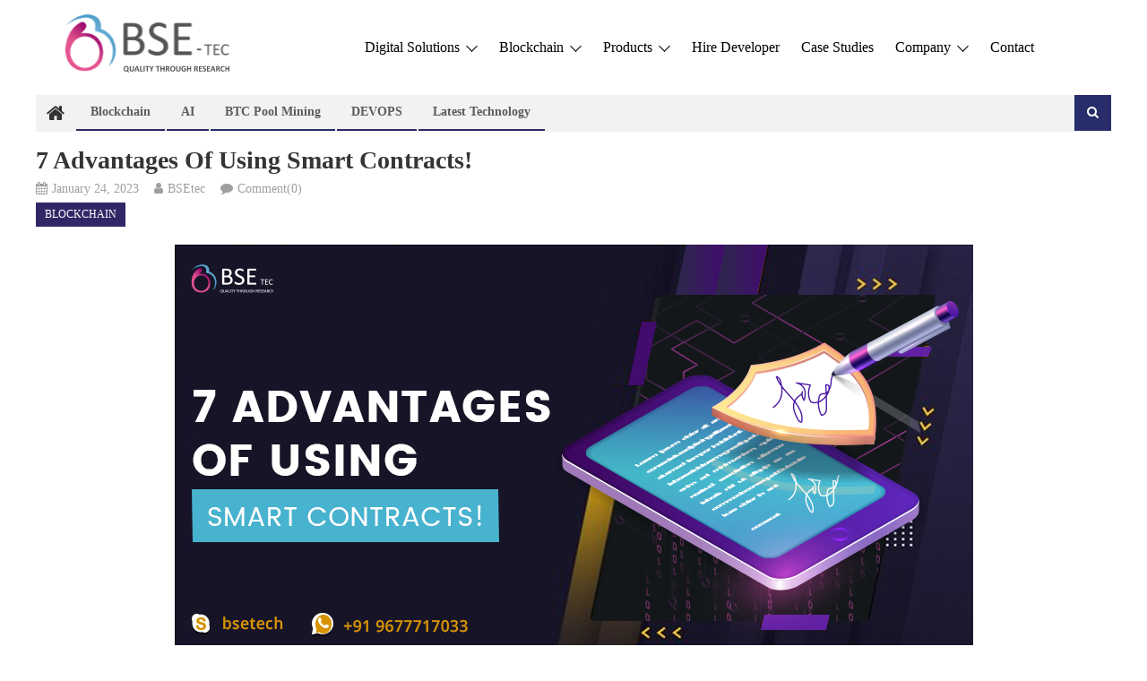

--- FILE ---
content_type: text/html; charset=UTF-8
request_url: https://www.bsetec.com/blog/7-advantages-of-using-smart-contracts/
body_size: 20815
content:
<!DOCTYPE html>
<html lang="en-US">
<head>
<meta charset="UTF-8">
<meta name="viewport" content="width=device-width, initial-scale=1">
<link rel="profile" href="http://gmpg.org/xfn/11">
<link rel="pingback" href="https://www.bsetec.com/blog/xmlrpc.php">

<meta name='robots' content='index, follow, max-image-preview:large, max-snippet:-1, max-video-preview:-1' />
	<style>img:is([sizes="auto" i], [sizes^="auto," i]) { contain-intrinsic-size: 3000px 1500px }</style>
	
	<!-- This site is optimized with the Yoast SEO plugin v25.4 - https://yoast.com/wordpress/plugins/seo/ -->
	<title>7 Advantages of Using Smart Contracts! | BSEtec</title>
	<meta name="description" content="here is a brief note on the advantages of smart contracts!" />
	<link rel="canonical" href="https://www.bsetec.com/blog/7-advantages-of-using-smart-contracts/" />
	<meta property="og:locale" content="en_US" />
	<meta property="og:type" content="article" />
	<meta property="og:title" content="7 Advantages of Using Smart Contracts! | BSEtec" />
	<meta property="og:description" content="here is a brief note on the advantages of smart contracts!" />
	<meta property="og:url" content="https://www.bsetec.com/blog/7-advantages-of-using-smart-contracts/" />
	<meta property="og:site_name" content="BSEtec" />
	<meta property="article:publisher" content="https://www.facebook.com/bsetec/" />
	<meta property="article:published_time" content="2023-01-24T12:10:27+00:00" />
	<meta property="article:modified_time" content="2023-07-25T07:10:28+00:00" />
	<meta property="og:image" content="https://www.bsetec.com/blog/wp-content/uploads/2023/01/7-Advantages-of-Using-Smart-Contracts.png" />
	<meta property="og:image:width" content="891" />
	<meta property="og:image:height" content="453" />
	<meta property="og:image:type" content="image/png" />
	<meta name="author" content="BSEtec" />
	<meta name="twitter:card" content="summary_large_image" />
	<meta name="twitter:creator" content="@BSEtech" />
	<meta name="twitter:site" content="@BSEtech" />
	<meta name="twitter:label1" content="Written by" />
	<meta name="twitter:data1" content="BSEtec" />
	<meta name="twitter:label2" content="Est. reading time" />
	<meta name="twitter:data2" content="3 minutes" />
	<script type="application/ld+json" class="yoast-schema-graph">{"@context":"https://schema.org","@graph":[{"@type":"Article","@id":"https://www.bsetec.com/blog/7-advantages-of-using-smart-contracts/#article","isPartOf":{"@id":"https://www.bsetec.com/blog/7-advantages-of-using-smart-contracts/"},"author":{"name":"BSEtec","@id":"https://www.bsetec.com/blog/#/schema/person/24a8ed4eefa5e9bf112e896653ca21c4"},"headline":"7 Advantages of Using Smart Contracts!","datePublished":"2023-01-24T12:10:27+00:00","dateModified":"2023-07-25T07:10:28+00:00","mainEntityOfPage":{"@id":"https://www.bsetec.com/blog/7-advantages-of-using-smart-contracts/"},"wordCount":639,"commentCount":0,"publisher":{"@id":"https://www.bsetec.com/blog/#organization"},"image":{"@id":"https://www.bsetec.com/blog/7-advantages-of-using-smart-contracts/#primaryimage"},"thumbnailUrl":"https://www.bsetec.com/blog/wp-content/uploads/2023/01/7-Advantages-of-Using-Smart-Contracts.png","keywords":["Blockchain app development","Blockchain developers","Blockchain Development Company","Blockchain Development Services","Blockchain software development","Blockchain software development company","smart contracts","supply chain"],"articleSection":["Blockchain"],"inLanguage":"en-US","potentialAction":[{"@type":"CommentAction","name":"Comment","target":["https://www.bsetec.com/blog/7-advantages-of-using-smart-contracts/#respond"]}]},{"@type":"WebPage","@id":"https://www.bsetec.com/blog/7-advantages-of-using-smart-contracts/","url":"https://www.bsetec.com/blog/7-advantages-of-using-smart-contracts/","name":"7 Advantages of Using Smart Contracts! | BSEtec","isPartOf":{"@id":"https://www.bsetec.com/blog/#website"},"primaryImageOfPage":{"@id":"https://www.bsetec.com/blog/7-advantages-of-using-smart-contracts/#primaryimage"},"image":{"@id":"https://www.bsetec.com/blog/7-advantages-of-using-smart-contracts/#primaryimage"},"thumbnailUrl":"https://www.bsetec.com/blog/wp-content/uploads/2023/01/7-Advantages-of-Using-Smart-Contracts.png","datePublished":"2023-01-24T12:10:27+00:00","dateModified":"2023-07-25T07:10:28+00:00","description":"here is a brief note on the advantages of smart contracts!","breadcrumb":{"@id":"https://www.bsetec.com/blog/7-advantages-of-using-smart-contracts/#breadcrumb"},"inLanguage":"en-US","potentialAction":[{"@type":"ReadAction","target":["https://www.bsetec.com/blog/7-advantages-of-using-smart-contracts/"]}]},{"@type":"ImageObject","inLanguage":"en-US","@id":"https://www.bsetec.com/blog/7-advantages-of-using-smart-contracts/#primaryimage","url":"https://www.bsetec.com/blog/wp-content/uploads/2023/01/7-Advantages-of-Using-Smart-Contracts.png","contentUrl":"https://www.bsetec.com/blog/wp-content/uploads/2023/01/7-Advantages-of-Using-Smart-Contracts.png","width":891,"height":453,"caption":"7 Advantages of Using Smart Contracts"},{"@type":"BreadcrumbList","@id":"https://www.bsetec.com/blog/7-advantages-of-using-smart-contracts/#breadcrumb","itemListElement":[{"@type":"ListItem","position":1,"name":"Home","item":"https://www.bsetec.com/blog/"},{"@type":"ListItem","position":2,"name":"7 Advantages of Using Smart Contracts!"}]},{"@type":"WebSite","@id":"https://www.bsetec.com/blog/#website","url":"https://www.bsetec.com/blog/","name":"BSEtec","description":"Exploring the World of Tech, One Byte at a Time","publisher":{"@id":"https://www.bsetec.com/blog/#organization"},"alternateName":"BSEtec","potentialAction":[{"@type":"SearchAction","target":{"@type":"EntryPoint","urlTemplate":"https://www.bsetec.com/blog/?s={search_term_string}"},"query-input":{"@type":"PropertyValueSpecification","valueRequired":true,"valueName":"search_term_string"}}],"inLanguage":"en-US"},{"@type":"Organization","@id":"https://www.bsetec.com/blog/#organization","name":"BSEtec","url":"https://www.bsetec.com/blog/","logo":{"@type":"ImageObject","inLanguage":"en-US","@id":"https://www.bsetec.com/blog/#/schema/logo/image/","url":"https://www.bsetec.com/blog/wp-content/uploads/2023/01/fav.ico","contentUrl":"https://www.bsetec.com/blog/wp-content/uploads/2023/01/fav.ico","width":1,"height":1,"caption":"BSEtec"},"image":{"@id":"https://www.bsetec.com/blog/#/schema/logo/image/"},"sameAs":["https://www.facebook.com/bsetec/","https://x.com/BSEtech"]},{"@type":"Person","@id":"https://www.bsetec.com/blog/#/schema/person/24a8ed4eefa5e9bf112e896653ca21c4","name":"BSEtec","image":{"@type":"ImageObject","inLanguage":"en-US","@id":"https://www.bsetec.com/blog/#/schema/person/image/","url":"https://secure.gravatar.com/avatar/20fcfaf426a285886f813fd3e9e0ad48f22440b11201e9a669807c088bfdac8e?s=96&d=mm&r=g","contentUrl":"https://secure.gravatar.com/avatar/20fcfaf426a285886f813fd3e9e0ad48f22440b11201e9a669807c088bfdac8e?s=96&d=mm&r=g","caption":"BSEtec"}}]}</script>
	<!-- / Yoast SEO plugin. -->


<link rel='dns-prefetch' href='//fonts.googleapis.com' />
<link rel="alternate" type="application/rss+xml" title="BSEtec &raquo; Feed" href="https://www.bsetec.com/blog/feed/" />
<link rel="alternate" type="application/rss+xml" title="BSEtec &raquo; Comments Feed" href="https://www.bsetec.com/blog/comments/feed/" />
<link rel="alternate" type="application/rss+xml" title="BSEtec &raquo; 7 Advantages of Using Smart Contracts! Comments Feed" href="https://www.bsetec.com/blog/7-advantages-of-using-smart-contracts/feed/" />
<script type="text/javascript">
/* <![CDATA[ */
window._wpemojiSettings = {"baseUrl":"https:\/\/s.w.org\/images\/core\/emoji\/16.0.1\/72x72\/","ext":".png","svgUrl":"https:\/\/s.w.org\/images\/core\/emoji\/16.0.1\/svg\/","svgExt":".svg","source":{"concatemoji":"https:\/\/www.bsetec.com\/blog\/wp-includes\/js\/wp-emoji-release.min.js?ver=6.8.2"}};
/*! This file is auto-generated */
!function(s,n){var o,i,e;function c(e){try{var t={supportTests:e,timestamp:(new Date).valueOf()};sessionStorage.setItem(o,JSON.stringify(t))}catch(e){}}function p(e,t,n){e.clearRect(0,0,e.canvas.width,e.canvas.height),e.fillText(t,0,0);var t=new Uint32Array(e.getImageData(0,0,e.canvas.width,e.canvas.height).data),a=(e.clearRect(0,0,e.canvas.width,e.canvas.height),e.fillText(n,0,0),new Uint32Array(e.getImageData(0,0,e.canvas.width,e.canvas.height).data));return t.every(function(e,t){return e===a[t]})}function u(e,t){e.clearRect(0,0,e.canvas.width,e.canvas.height),e.fillText(t,0,0);for(var n=e.getImageData(16,16,1,1),a=0;a<n.data.length;a++)if(0!==n.data[a])return!1;return!0}function f(e,t,n,a){switch(t){case"flag":return n(e,"\ud83c\udff3\ufe0f\u200d\u26a7\ufe0f","\ud83c\udff3\ufe0f\u200b\u26a7\ufe0f")?!1:!n(e,"\ud83c\udde8\ud83c\uddf6","\ud83c\udde8\u200b\ud83c\uddf6")&&!n(e,"\ud83c\udff4\udb40\udc67\udb40\udc62\udb40\udc65\udb40\udc6e\udb40\udc67\udb40\udc7f","\ud83c\udff4\u200b\udb40\udc67\u200b\udb40\udc62\u200b\udb40\udc65\u200b\udb40\udc6e\u200b\udb40\udc67\u200b\udb40\udc7f");case"emoji":return!a(e,"\ud83e\udedf")}return!1}function g(e,t,n,a){var r="undefined"!=typeof WorkerGlobalScope&&self instanceof WorkerGlobalScope?new OffscreenCanvas(300,150):s.createElement("canvas"),o=r.getContext("2d",{willReadFrequently:!0}),i=(o.textBaseline="top",o.font="600 32px Arial",{});return e.forEach(function(e){i[e]=t(o,e,n,a)}),i}function t(e){var t=s.createElement("script");t.src=e,t.defer=!0,s.head.appendChild(t)}"undefined"!=typeof Promise&&(o="wpEmojiSettingsSupports",i=["flag","emoji"],n.supports={everything:!0,everythingExceptFlag:!0},e=new Promise(function(e){s.addEventListener("DOMContentLoaded",e,{once:!0})}),new Promise(function(t){var n=function(){try{var e=JSON.parse(sessionStorage.getItem(o));if("object"==typeof e&&"number"==typeof e.timestamp&&(new Date).valueOf()<e.timestamp+604800&&"object"==typeof e.supportTests)return e.supportTests}catch(e){}return null}();if(!n){if("undefined"!=typeof Worker&&"undefined"!=typeof OffscreenCanvas&&"undefined"!=typeof URL&&URL.createObjectURL&&"undefined"!=typeof Blob)try{var e="postMessage("+g.toString()+"("+[JSON.stringify(i),f.toString(),p.toString(),u.toString()].join(",")+"));",a=new Blob([e],{type:"text/javascript"}),r=new Worker(URL.createObjectURL(a),{name:"wpTestEmojiSupports"});return void(r.onmessage=function(e){c(n=e.data),r.terminate(),t(n)})}catch(e){}c(n=g(i,f,p,u))}t(n)}).then(function(e){for(var t in e)n.supports[t]=e[t],n.supports.everything=n.supports.everything&&n.supports[t],"flag"!==t&&(n.supports.everythingExceptFlag=n.supports.everythingExceptFlag&&n.supports[t]);n.supports.everythingExceptFlag=n.supports.everythingExceptFlag&&!n.supports.flag,n.DOMReady=!1,n.readyCallback=function(){n.DOMReady=!0}}).then(function(){return e}).then(function(){var e;n.supports.everything||(n.readyCallback(),(e=n.source||{}).concatemoji?t(e.concatemoji):e.wpemoji&&e.twemoji&&(t(e.twemoji),t(e.wpemoji)))}))}((window,document),window._wpemojiSettings);
/* ]]> */
</script>
<style id='wp-emoji-styles-inline-css' type='text/css'>

	img.wp-smiley, img.emoji {
		display: inline !important;
		border: none !important;
		box-shadow: none !important;
		height: 1em !important;
		width: 1em !important;
		margin: 0 0.07em !important;
		vertical-align: -0.1em !important;
		background: none !important;
		padding: 0 !important;
	}
</style>
<link rel='stylesheet' id='wp-block-library-css' href='https://www.bsetec.com/blog/wp-includes/css/dist/block-library/style.min.css?ver=6.8.2' type='text/css' media='all' />
<style id='classic-theme-styles-inline-css' type='text/css'>
/*! This file is auto-generated */
.wp-block-button__link{color:#fff;background-color:#32373c;border-radius:9999px;box-shadow:none;text-decoration:none;padding:calc(.667em + 2px) calc(1.333em + 2px);font-size:1.125em}.wp-block-file__button{background:#32373c;color:#fff;text-decoration:none}
</style>
<link rel='stylesheet' id='wpblog-post-layouts-block-style-css' href='https://www.bsetec.com/blog/wp-content/plugins/wp-blog-post-layouts/includes/assets/css/build.css?ver=1.1.4' type='text/css' media='all' />
<style id='global-styles-inline-css' type='text/css'>
:root{--wp--preset--aspect-ratio--square: 1;--wp--preset--aspect-ratio--4-3: 4/3;--wp--preset--aspect-ratio--3-4: 3/4;--wp--preset--aspect-ratio--3-2: 3/2;--wp--preset--aspect-ratio--2-3: 2/3;--wp--preset--aspect-ratio--16-9: 16/9;--wp--preset--aspect-ratio--9-16: 9/16;--wp--preset--color--black: #000000;--wp--preset--color--cyan-bluish-gray: #abb8c3;--wp--preset--color--white: #ffffff;--wp--preset--color--pale-pink: #f78da7;--wp--preset--color--vivid-red: #cf2e2e;--wp--preset--color--luminous-vivid-orange: #ff6900;--wp--preset--color--luminous-vivid-amber: #fcb900;--wp--preset--color--light-green-cyan: #7bdcb5;--wp--preset--color--vivid-green-cyan: #00d084;--wp--preset--color--pale-cyan-blue: #8ed1fc;--wp--preset--color--vivid-cyan-blue: #0693e3;--wp--preset--color--vivid-purple: #9b51e0;--wp--preset--gradient--vivid-cyan-blue-to-vivid-purple: linear-gradient(135deg,rgba(6,147,227,1) 0%,rgb(155,81,224) 100%);--wp--preset--gradient--light-green-cyan-to-vivid-green-cyan: linear-gradient(135deg,rgb(122,220,180) 0%,rgb(0,208,130) 100%);--wp--preset--gradient--luminous-vivid-amber-to-luminous-vivid-orange: linear-gradient(135deg,rgba(252,185,0,1) 0%,rgba(255,105,0,1) 100%);--wp--preset--gradient--luminous-vivid-orange-to-vivid-red: linear-gradient(135deg,rgba(255,105,0,1) 0%,rgb(207,46,46) 100%);--wp--preset--gradient--very-light-gray-to-cyan-bluish-gray: linear-gradient(135deg,rgb(238,238,238) 0%,rgb(169,184,195) 100%);--wp--preset--gradient--cool-to-warm-spectrum: linear-gradient(135deg,rgb(74,234,220) 0%,rgb(151,120,209) 20%,rgb(207,42,186) 40%,rgb(238,44,130) 60%,rgb(251,105,98) 80%,rgb(254,248,76) 100%);--wp--preset--gradient--blush-light-purple: linear-gradient(135deg,rgb(255,206,236) 0%,rgb(152,150,240) 100%);--wp--preset--gradient--blush-bordeaux: linear-gradient(135deg,rgb(254,205,165) 0%,rgb(254,45,45) 50%,rgb(107,0,62) 100%);--wp--preset--gradient--luminous-dusk: linear-gradient(135deg,rgb(255,203,112) 0%,rgb(199,81,192) 50%,rgb(65,88,208) 100%);--wp--preset--gradient--pale-ocean: linear-gradient(135deg,rgb(255,245,203) 0%,rgb(182,227,212) 50%,rgb(51,167,181) 100%);--wp--preset--gradient--electric-grass: linear-gradient(135deg,rgb(202,248,128) 0%,rgb(113,206,126) 100%);--wp--preset--gradient--midnight: linear-gradient(135deg,rgb(2,3,129) 0%,rgb(40,116,252) 100%);--wp--preset--font-size--small: 13px;--wp--preset--font-size--medium: 20px;--wp--preset--font-size--large: 36px;--wp--preset--font-size--x-large: 42px;--wp--preset--spacing--20: 0.44rem;--wp--preset--spacing--30: 0.67rem;--wp--preset--spacing--40: 1rem;--wp--preset--spacing--50: 1.5rem;--wp--preset--spacing--60: 2.25rem;--wp--preset--spacing--70: 3.38rem;--wp--preset--spacing--80: 5.06rem;--wp--preset--shadow--natural: 6px 6px 9px rgba(0, 0, 0, 0.2);--wp--preset--shadow--deep: 12px 12px 50px rgba(0, 0, 0, 0.4);--wp--preset--shadow--sharp: 6px 6px 0px rgba(0, 0, 0, 0.2);--wp--preset--shadow--outlined: 6px 6px 0px -3px rgba(255, 255, 255, 1), 6px 6px rgba(0, 0, 0, 1);--wp--preset--shadow--crisp: 6px 6px 0px rgba(0, 0, 0, 1);}:where(.is-layout-flex){gap: 0.5em;}:where(.is-layout-grid){gap: 0.5em;}body .is-layout-flex{display: flex;}.is-layout-flex{flex-wrap: wrap;align-items: center;}.is-layout-flex > :is(*, div){margin: 0;}body .is-layout-grid{display: grid;}.is-layout-grid > :is(*, div){margin: 0;}:where(.wp-block-columns.is-layout-flex){gap: 2em;}:where(.wp-block-columns.is-layout-grid){gap: 2em;}:where(.wp-block-post-template.is-layout-flex){gap: 1.25em;}:where(.wp-block-post-template.is-layout-grid){gap: 1.25em;}.has-black-color{color: var(--wp--preset--color--black) !important;}.has-cyan-bluish-gray-color{color: var(--wp--preset--color--cyan-bluish-gray) !important;}.has-white-color{color: var(--wp--preset--color--white) !important;}.has-pale-pink-color{color: var(--wp--preset--color--pale-pink) !important;}.has-vivid-red-color{color: var(--wp--preset--color--vivid-red) !important;}.has-luminous-vivid-orange-color{color: var(--wp--preset--color--luminous-vivid-orange) !important;}.has-luminous-vivid-amber-color{color: var(--wp--preset--color--luminous-vivid-amber) !important;}.has-light-green-cyan-color{color: var(--wp--preset--color--light-green-cyan) !important;}.has-vivid-green-cyan-color{color: var(--wp--preset--color--vivid-green-cyan) !important;}.has-pale-cyan-blue-color{color: var(--wp--preset--color--pale-cyan-blue) !important;}.has-vivid-cyan-blue-color{color: var(--wp--preset--color--vivid-cyan-blue) !important;}.has-vivid-purple-color{color: var(--wp--preset--color--vivid-purple) !important;}.has-black-background-color{background-color: var(--wp--preset--color--black) !important;}.has-cyan-bluish-gray-background-color{background-color: var(--wp--preset--color--cyan-bluish-gray) !important;}.has-white-background-color{background-color: var(--wp--preset--color--white) !important;}.has-pale-pink-background-color{background-color: var(--wp--preset--color--pale-pink) !important;}.has-vivid-red-background-color{background-color: var(--wp--preset--color--vivid-red) !important;}.has-luminous-vivid-orange-background-color{background-color: var(--wp--preset--color--luminous-vivid-orange) !important;}.has-luminous-vivid-amber-background-color{background-color: var(--wp--preset--color--luminous-vivid-amber) !important;}.has-light-green-cyan-background-color{background-color: var(--wp--preset--color--light-green-cyan) !important;}.has-vivid-green-cyan-background-color{background-color: var(--wp--preset--color--vivid-green-cyan) !important;}.has-pale-cyan-blue-background-color{background-color: var(--wp--preset--color--pale-cyan-blue) !important;}.has-vivid-cyan-blue-background-color{background-color: var(--wp--preset--color--vivid-cyan-blue) !important;}.has-vivid-purple-background-color{background-color: var(--wp--preset--color--vivid-purple) !important;}.has-black-border-color{border-color: var(--wp--preset--color--black) !important;}.has-cyan-bluish-gray-border-color{border-color: var(--wp--preset--color--cyan-bluish-gray) !important;}.has-white-border-color{border-color: var(--wp--preset--color--white) !important;}.has-pale-pink-border-color{border-color: var(--wp--preset--color--pale-pink) !important;}.has-vivid-red-border-color{border-color: var(--wp--preset--color--vivid-red) !important;}.has-luminous-vivid-orange-border-color{border-color: var(--wp--preset--color--luminous-vivid-orange) !important;}.has-luminous-vivid-amber-border-color{border-color: var(--wp--preset--color--luminous-vivid-amber) !important;}.has-light-green-cyan-border-color{border-color: var(--wp--preset--color--light-green-cyan) !important;}.has-vivid-green-cyan-border-color{border-color: var(--wp--preset--color--vivid-green-cyan) !important;}.has-pale-cyan-blue-border-color{border-color: var(--wp--preset--color--pale-cyan-blue) !important;}.has-vivid-cyan-blue-border-color{border-color: var(--wp--preset--color--vivid-cyan-blue) !important;}.has-vivid-purple-border-color{border-color: var(--wp--preset--color--vivid-purple) !important;}.has-vivid-cyan-blue-to-vivid-purple-gradient-background{background: var(--wp--preset--gradient--vivid-cyan-blue-to-vivid-purple) !important;}.has-light-green-cyan-to-vivid-green-cyan-gradient-background{background: var(--wp--preset--gradient--light-green-cyan-to-vivid-green-cyan) !important;}.has-luminous-vivid-amber-to-luminous-vivid-orange-gradient-background{background: var(--wp--preset--gradient--luminous-vivid-amber-to-luminous-vivid-orange) !important;}.has-luminous-vivid-orange-to-vivid-red-gradient-background{background: var(--wp--preset--gradient--luminous-vivid-orange-to-vivid-red) !important;}.has-very-light-gray-to-cyan-bluish-gray-gradient-background{background: var(--wp--preset--gradient--very-light-gray-to-cyan-bluish-gray) !important;}.has-cool-to-warm-spectrum-gradient-background{background: var(--wp--preset--gradient--cool-to-warm-spectrum) !important;}.has-blush-light-purple-gradient-background{background: var(--wp--preset--gradient--blush-light-purple) !important;}.has-blush-bordeaux-gradient-background{background: var(--wp--preset--gradient--blush-bordeaux) !important;}.has-luminous-dusk-gradient-background{background: var(--wp--preset--gradient--luminous-dusk) !important;}.has-pale-ocean-gradient-background{background: var(--wp--preset--gradient--pale-ocean) !important;}.has-electric-grass-gradient-background{background: var(--wp--preset--gradient--electric-grass) !important;}.has-midnight-gradient-background{background: var(--wp--preset--gradient--midnight) !important;}.has-small-font-size{font-size: var(--wp--preset--font-size--small) !important;}.has-medium-font-size{font-size: var(--wp--preset--font-size--medium) !important;}.has-large-font-size{font-size: var(--wp--preset--font-size--large) !important;}.has-x-large-font-size{font-size: var(--wp--preset--font-size--x-large) !important;}
:where(.wp-block-post-template.is-layout-flex){gap: 1.25em;}:where(.wp-block-post-template.is-layout-grid){gap: 1.25em;}
:where(.wp-block-columns.is-layout-flex){gap: 2em;}:where(.wp-block-columns.is-layout-grid){gap: 2em;}
:root :where(.wp-block-pullquote){font-size: 1.5em;line-height: 1.6;}
</style>
<link rel='stylesheet' id='contact-form-7-css' href='https://www.bsetec.com/blog/wp-content/plugins/contact-form-7/includes/css/styles.css?ver=6.1.3' type='text/css' media='all' />
<link rel='stylesheet' id='wpblog-post-layouts-google-fonts-css' href='https://fonts.googleapis.com/css?family=Roboto%3A400%2C100%2C300%2C400%2C500%2C700%2C900%7CYanone+Kaffeesatz%3A200%2C300%2C400%2C500%2C600%2C700%7COpen+Sans%3A300%2C400%2C600%2C700%2C800%7CRoboto+Slab%3A100%2C200%2C300%2C400%2C500%2C600%2C700%2C800%2C900%7CPoppins%3A100%2C200%2C300%2C400%2C500%2C600%2C700%2C800%2C900&#038;ver=1.1.4#038;subset=latin%2Clatin-ext' type='text/css' media='all' />
<link rel='stylesheet' id='fontawesome-css' href='https://www.bsetec.com/blog/wp-content/plugins/wp-blog-post-layouts/includes/assets/fontawesome/css/all.min.css?ver=5.12.1' type='text/css' media='all' />
<link rel='stylesheet' id='wpmagazine-modules-lite-google-fonts-css' href='https://fonts.googleapis.com/css?family=Roboto%3A400%2C100%2C300%2C400%2C500%2C700%2C900%7CYanone+Kaffeesatz%3A200%2C300%2C400%2C500%2C600%2C700%7COpen+Sans%3A300%2C400%2C600%2C700%2C800%7CRoboto+Slab%3A100%2C200%2C300%2C400%2C500%2C600%2C700%2C800%2C900%7CPoppins%3A100%2C200%2C300%2C400%2C500%2C600%2C700%2C800%2C900&#038;subset=latin%2Clatin-ext' type='text/css' media='all' />
<link rel='stylesheet' id='wpmagazine-modules-lite-frontend-css' href='https://www.bsetec.com/blog/wp-content/plugins/wp-magazine-modules-lite/includes/assets/css/build.css?ver=1.1.3' type='text/css' media='all' />
<link rel='stylesheet' id='slick-slider-css' href='https://www.bsetec.com/blog/wp-content/plugins/wp-magazine-modules-lite/includes/assets/library/slick-slider/css/slick.css?ver=1.8.0' type='text/css' media='all' />
<link rel='stylesheet' id='slick-slider-theme-css' href='https://www.bsetec.com/blog/wp-content/plugins/wp-magazine-modules-lite/includes/assets/library/slick-slider/css/slick-theme.css?ver=1.8.0' type='text/css' media='all' />
<link rel='stylesheet' id='font-awesome-css' href='https://www.bsetec.com/blog/wp-content/plugins/elementor/assets/lib/font-awesome/css/font-awesome.min.css?ver=4.7.0' type='text/css' media='all' />
<link rel='stylesheet' id='editorial-google-font-css' href='https://fonts.googleapis.com/css?family=Titillium+Web%3A400%2C600%2C700%2C300&#038;subset=latin%2Clatin-ext' type='text/css' media='all' />
<link rel='stylesheet' id='editorial-style-css' href='https://www.bsetec.com/blog/wp-content/themes/editorial/style.css?ver=1.5.2' type='text/css' media='all' />
<style id='editorial-style-inline-css' type='text/css'>
.category-button.mt-cat-1802 a{background:#312766}
.category-button.mt-cat-1802 a:hover{background:#000034}
.block-header.mt-cat-1802{border-left:2px solid #312766}
.rtl .block-header.mt-cat-1802{border-left:none;border-right:2px solid #312766}
.archive .page-header.mt-cat-1802{border-left:4px solid #312766}
.rtl.archive .page-header.mt-cat-1802{border-left:none;border-right:4px solid #312766}
#site-navigation ul li.mt-cat-1802{border-bottom-color:#312766}
.category-button.mt-cat-2732 a{background:#312766}
.category-button.mt-cat-2732 a:hover{background:#000034}
.block-header.mt-cat-2732{border-left:2px solid #312766}
.rtl .block-header.mt-cat-2732{border-left:none;border-right:2px solid #312766}
.archive .page-header.mt-cat-2732{border-left:4px solid #312766}
.rtl.archive .page-header.mt-cat-2732{border-left:none;border-right:4px solid #312766}
#site-navigation ul li.mt-cat-2732{border-bottom-color:#312766}
.category-button.mt-cat-2734 a{background:#282e6b}
.category-button.mt-cat-2734 a:hover{background:#000039}
.block-header.mt-cat-2734{border-left:2px solid #282e6b}
.rtl .block-header.mt-cat-2734{border-left:none;border-right:2px solid #282e6b}
.archive .page-header.mt-cat-2734{border-left:4px solid #282e6b}
.rtl.archive .page-header.mt-cat-2734{border-left:none;border-right:4px solid #282e6b}
#site-navigation ul li.mt-cat-2734{border-bottom-color:#282e6b}
.category-button.mt-cat-2746 a{background:#282e6b}
.category-button.mt-cat-2746 a:hover{background:#000039}
.block-header.mt-cat-2746{border-left:2px solid #282e6b}
.rtl .block-header.mt-cat-2746{border-left:none;border-right:2px solid #282e6b}
.archive .page-header.mt-cat-2746{border-left:4px solid #282e6b}
.rtl.archive .page-header.mt-cat-2746{border-left:none;border-right:4px solid #282e6b}
#site-navigation ul li.mt-cat-2746{border-bottom-color:#282e6b}
.category-button.mt-cat-2555 a{background:#312766}
.category-button.mt-cat-2555 a:hover{background:#000034}
.block-header.mt-cat-2555{border-left:2px solid #312766}
.rtl .block-header.mt-cat-2555{border-left:none;border-right:2px solid #312766}
.archive .page-header.mt-cat-2555{border-left:4px solid #312766}
.rtl.archive .page-header.mt-cat-2555{border-left:none;border-right:4px solid #312766}
#site-navigation ul li.mt-cat-2555{border-bottom-color:#312766}
.category-button.mt-cat-1354 a{background:#312766}
.category-button.mt-cat-1354 a:hover{background:#000034}
.block-header.mt-cat-1354{border-left:2px solid #312766}
.rtl .block-header.mt-cat-1354{border-left:none;border-right:2px solid #312766}
.archive .page-header.mt-cat-1354{border-left:4px solid #312766}
.rtl.archive .page-header.mt-cat-1354{border-left:none;border-right:4px solid #312766}
#site-navigation ul li.mt-cat-1354{border-bottom-color:#312766}
.category-button.mt-cat-215 a{background:#312766}
.category-button.mt-cat-215 a:hover{background:#000034}
.block-header.mt-cat-215{border-left:2px solid #312766}
.rtl .block-header.mt-cat-215{border-left:none;border-right:2px solid #312766}
.archive .page-header.mt-cat-215{border-left:4px solid #312766}
.rtl.archive .page-header.mt-cat-215{border-left:none;border-right:4px solid #312766}
#site-navigation ul li.mt-cat-215{border-bottom-color:#312766}
.category-button.mt-cat-177 a{background:#312766}
.category-button.mt-cat-177 a:hover{background:#000034}
.block-header.mt-cat-177{border-left:2px solid #312766}
.rtl .block-header.mt-cat-177{border-left:none;border-right:2px solid #312766}
.archive .page-header.mt-cat-177{border-left:4px solid #312766}
.rtl.archive .page-header.mt-cat-177{border-left:none;border-right:4px solid #312766}
#site-navigation ul li.mt-cat-177{border-bottom-color:#312766}
.category-button.mt-cat-508 a{background:#312766}
.category-button.mt-cat-508 a:hover{background:#000034}
.block-header.mt-cat-508{border-left:2px solid #312766}
.rtl .block-header.mt-cat-508{border-left:none;border-right:2px solid #312766}
.archive .page-header.mt-cat-508{border-left:4px solid #312766}
.rtl.archive .page-header.mt-cat-508{border-left:none;border-right:4px solid #312766}
#site-navigation ul li.mt-cat-508{border-bottom-color:#312766}
.category-button.mt-cat-996 a{background:#312766}
.category-button.mt-cat-996 a:hover{background:#000034}
.block-header.mt-cat-996{border-left:2px solid #312766}
.rtl .block-header.mt-cat-996{border-left:none;border-right:2px solid #312766}
.archive .page-header.mt-cat-996{border-left:4px solid #312766}
.rtl.archive .page-header.mt-cat-996{border-left:none;border-right:4px solid #312766}
#site-navigation ul li.mt-cat-996{border-bottom-color:#312766}
.category-button.mt-cat-1359 a{background:#312766}
.category-button.mt-cat-1359 a:hover{background:#000034}
.block-header.mt-cat-1359{border-left:2px solid #312766}
.rtl .block-header.mt-cat-1359{border-left:none;border-right:2px solid #312766}
.archive .page-header.mt-cat-1359{border-left:4px solid #312766}
.rtl.archive .page-header.mt-cat-1359{border-left:none;border-right:4px solid #312766}
#site-navigation ul li.mt-cat-1359{border-bottom-color:#312766}
.category-button.mt-cat-489 a{background:#312766}
.category-button.mt-cat-489 a:hover{background:#000034}
.block-header.mt-cat-489{border-left:2px solid #312766}
.rtl .block-header.mt-cat-489{border-left:none;border-right:2px solid #312766}
.archive .page-header.mt-cat-489{border-left:4px solid #312766}
.rtl.archive .page-header.mt-cat-489{border-left:none;border-right:4px solid #312766}
#site-navigation ul li.mt-cat-489{border-bottom-color:#312766}
.category-button.mt-cat-676 a{background:#312766}
.category-button.mt-cat-676 a:hover{background:#000034}
.block-header.mt-cat-676{border-left:2px solid #312766}
.rtl .block-header.mt-cat-676{border-left:none;border-right:2px solid #312766}
.archive .page-header.mt-cat-676{border-left:4px solid #312766}
.rtl.archive .page-header.mt-cat-676{border-left:none;border-right:4px solid #312766}
#site-navigation ul li.mt-cat-676{border-bottom-color:#312766}
.category-button.mt-cat-189 a{background:#312766}
.category-button.mt-cat-189 a:hover{background:#000034}
.block-header.mt-cat-189{border-left:2px solid #312766}
.rtl .block-header.mt-cat-189{border-left:none;border-right:2px solid #312766}
.archive .page-header.mt-cat-189{border-left:4px solid #312766}
.rtl.archive .page-header.mt-cat-189{border-left:none;border-right:4px solid #312766}
#site-navigation ul li.mt-cat-189{border-bottom-color:#312766}
.category-button.mt-cat-205 a{background:#312766}
.category-button.mt-cat-205 a:hover{background:#000034}
.block-header.mt-cat-205{border-left:2px solid #312766}
.rtl .block-header.mt-cat-205{border-left:none;border-right:2px solid #312766}
.archive .page-header.mt-cat-205{border-left:4px solid #312766}
.rtl.archive .page-header.mt-cat-205{border-left:none;border-right:4px solid #312766}
#site-navigation ul li.mt-cat-205{border-bottom-color:#312766}
.category-button.mt-cat-1356 a{background:#312766}
.category-button.mt-cat-1356 a:hover{background:#000034}
.block-header.mt-cat-1356{border-left:2px solid #312766}
.rtl .block-header.mt-cat-1356{border-left:none;border-right:2px solid #312766}
.archive .page-header.mt-cat-1356{border-left:4px solid #312766}
.rtl.archive .page-header.mt-cat-1356{border-left:none;border-right:4px solid #312766}
#site-navigation ul li.mt-cat-1356{border-bottom-color:#312766}
.category-button.mt-cat-219 a{background:#312766}
.category-button.mt-cat-219 a:hover{background:#000034}
.block-header.mt-cat-219{border-left:2px solid #312766}
.rtl .block-header.mt-cat-219{border-left:none;border-right:2px solid #312766}
.archive .page-header.mt-cat-219{border-left:4px solid #312766}
.rtl.archive .page-header.mt-cat-219{border-left:none;border-right:4px solid #312766}
#site-navigation ul li.mt-cat-219{border-bottom-color:#312766}
.category-button.mt-cat-1808 a{background:#312766}
.category-button.mt-cat-1808 a:hover{background:#000034}
.block-header.mt-cat-1808{border-left:2px solid #312766}
.rtl .block-header.mt-cat-1808{border-left:none;border-right:2px solid #312766}
.archive .page-header.mt-cat-1808{border-left:4px solid #312766}
.rtl.archive .page-header.mt-cat-1808{border-left:none;border-right:4px solid #312766}
#site-navigation ul li.mt-cat-1808{border-bottom-color:#312766}
.category-button.mt-cat-813 a{background:#312766}
.category-button.mt-cat-813 a:hover{background:#000034}
.block-header.mt-cat-813{border-left:2px solid #312766}
.rtl .block-header.mt-cat-813{border-left:none;border-right:2px solid #312766}
.archive .page-header.mt-cat-813{border-left:4px solid #312766}
.rtl.archive .page-header.mt-cat-813{border-left:none;border-right:4px solid #312766}
#site-navigation ul li.mt-cat-813{border-bottom-color:#312766}
.category-button.mt-cat-814 a{background:#312766}
.category-button.mt-cat-814 a:hover{background:#000034}
.block-header.mt-cat-814{border-left:2px solid #312766}
.rtl .block-header.mt-cat-814{border-left:none;border-right:2px solid #312766}
.archive .page-header.mt-cat-814{border-left:4px solid #312766}
.rtl.archive .page-header.mt-cat-814{border-left:none;border-right:4px solid #312766}
#site-navigation ul li.mt-cat-814{border-bottom-color:#312766}
.category-button.mt-cat-2744 a{background:#282e6b}
.category-button.mt-cat-2744 a:hover{background:#000039}
.block-header.mt-cat-2744{border-left:2px solid #282e6b}
.rtl .block-header.mt-cat-2744{border-left:none;border-right:2px solid #282e6b}
.archive .page-header.mt-cat-2744{border-left:4px solid #282e6b}
.rtl.archive .page-header.mt-cat-2744{border-left:none;border-right:4px solid #282e6b}
#site-navigation ul li.mt-cat-2744{border-bottom-color:#282e6b}
.category-button.mt-cat-2629 a{background:#312766}
.category-button.mt-cat-2629 a:hover{background:#000034}
.block-header.mt-cat-2629{border-left:2px solid #312766}
.rtl .block-header.mt-cat-2629{border-left:none;border-right:2px solid #312766}
.archive .page-header.mt-cat-2629{border-left:4px solid #312766}
.rtl.archive .page-header.mt-cat-2629{border-left:none;border-right:4px solid #312766}
#site-navigation ul li.mt-cat-2629{border-bottom-color:#312766}
.category-button.mt-cat-26 a{background:#312766}
.category-button.mt-cat-26 a:hover{background:#000034}
.block-header.mt-cat-26{border-left:2px solid #312766}
.rtl .block-header.mt-cat-26{border-left:none;border-right:2px solid #312766}
.archive .page-header.mt-cat-26{border-left:4px solid #312766}
.rtl.archive .page-header.mt-cat-26{border-left:none;border-right:4px solid #312766}
#site-navigation ul li.mt-cat-26{border-bottom-color:#312766}
.category-button.mt-cat-5 a{background:#312766}
.category-button.mt-cat-5 a:hover{background:#000034}
.block-header.mt-cat-5{border-left:2px solid #312766}
.rtl .block-header.mt-cat-5{border-left:none;border-right:2px solid #312766}
.archive .page-header.mt-cat-5{border-left:4px solid #312766}
.rtl.archive .page-header.mt-cat-5{border-left:none;border-right:4px solid #312766}
#site-navigation ul li.mt-cat-5{border-bottom-color:#312766}
.category-button.mt-cat-1076 a{background:#312766}
.category-button.mt-cat-1076 a:hover{background:#000034}
.block-header.mt-cat-1076{border-left:2px solid #312766}
.rtl .block-header.mt-cat-1076{border-left:none;border-right:2px solid #312766}
.archive .page-header.mt-cat-1076{border-left:4px solid #312766}
.rtl.archive .page-header.mt-cat-1076{border-left:none;border-right:4px solid #312766}
#site-navigation ul li.mt-cat-1076{border-bottom-color:#312766}
.category-button.mt-cat-2 a{background:#312766}
.category-button.mt-cat-2 a:hover{background:#000034}
.block-header.mt-cat-2{border-left:2px solid #312766}
.rtl .block-header.mt-cat-2{border-left:none;border-right:2px solid #312766}
.archive .page-header.mt-cat-2{border-left:4px solid #312766}
.rtl.archive .page-header.mt-cat-2{border-left:none;border-right:4px solid #312766}
#site-navigation ul li.mt-cat-2{border-bottom-color:#312766}
.category-button.mt-cat-2670 a{background:#282e6b}
.category-button.mt-cat-2670 a:hover{background:#000039}
.block-header.mt-cat-2670{border-left:2px solid #282e6b}
.rtl .block-header.mt-cat-2670{border-left:none;border-right:2px solid #282e6b}
.archive .page-header.mt-cat-2670{border-left:4px solid #282e6b}
.rtl.archive .page-header.mt-cat-2670{border-left:none;border-right:4px solid #282e6b}
#site-navigation ul li.mt-cat-2670{border-bottom-color:#282e6b}
.category-button.mt-cat-2719 a{background:#282e6b}
.category-button.mt-cat-2719 a:hover{background:#000039}
.block-header.mt-cat-2719{border-left:2px solid #282e6b}
.rtl .block-header.mt-cat-2719{border-left:none;border-right:2px solid #282e6b}
.archive .page-header.mt-cat-2719{border-left:4px solid #282e6b}
.rtl.archive .page-header.mt-cat-2719{border-left:none;border-right:4px solid #282e6b}
#site-navigation ul li.mt-cat-2719{border-bottom-color:#282e6b}
.category-button.mt-cat-6 a{background:#312766}
.category-button.mt-cat-6 a:hover{background:#000034}
.block-header.mt-cat-6{border-left:2px solid #312766}
.rtl .block-header.mt-cat-6{border-left:none;border-right:2px solid #312766}
.archive .page-header.mt-cat-6{border-left:4px solid #312766}
.rtl.archive .page-header.mt-cat-6{border-left:none;border-right:4px solid #312766}
#site-navigation ul li.mt-cat-6{border-bottom-color:#312766}
.category-button.mt-cat-1205 a{background:#312766}
.category-button.mt-cat-1205 a:hover{background:#000034}
.block-header.mt-cat-1205{border-left:2px solid #312766}
.rtl .block-header.mt-cat-1205{border-left:none;border-right:2px solid #312766}
.archive .page-header.mt-cat-1205{border-left:4px solid #312766}
.rtl.archive .page-header.mt-cat-1205{border-left:none;border-right:4px solid #312766}
#site-navigation ul li.mt-cat-1205{border-bottom-color:#312766}
.category-button.mt-cat-695 a{background:#312766}
.category-button.mt-cat-695 a:hover{background:#000034}
.block-header.mt-cat-695{border-left:2px solid #312766}
.rtl .block-header.mt-cat-695{border-left:none;border-right:2px solid #312766}
.archive .page-header.mt-cat-695{border-left:4px solid #312766}
.rtl.archive .page-header.mt-cat-695{border-left:none;border-right:4px solid #312766}
#site-navigation ul li.mt-cat-695{border-bottom-color:#312766}
.category-button.mt-cat-7 a{background:#312766}
.category-button.mt-cat-7 a:hover{background:#000034}
.block-header.mt-cat-7{border-left:2px solid #312766}
.rtl .block-header.mt-cat-7{border-left:none;border-right:2px solid #312766}
.archive .page-header.mt-cat-7{border-left:4px solid #312766}
.rtl.archive .page-header.mt-cat-7{border-left:none;border-right:4px solid #312766}
#site-navigation ul li.mt-cat-7{border-bottom-color:#312766}
.category-button.mt-cat-2821 a{background:#282e6b}
.category-button.mt-cat-2821 a:hover{background:#000039}
.block-header.mt-cat-2821{border-left:2px solid #282e6b}
.rtl .block-header.mt-cat-2821{border-left:none;border-right:2px solid #282e6b}
.archive .page-header.mt-cat-2821{border-left:4px solid #282e6b}
.rtl.archive .page-header.mt-cat-2821{border-left:none;border-right:4px solid #282e6b}
#site-navigation ul li.mt-cat-2821{border-bottom-color:#282e6b}
.category-button.mt-cat-812 a{background:#312766}
.category-button.mt-cat-812 a:hover{background:#000034}
.block-header.mt-cat-812{border-left:2px solid #312766}
.rtl .block-header.mt-cat-812{border-left:none;border-right:2px solid #312766}
.archive .page-header.mt-cat-812{border-left:4px solid #312766}
.rtl.archive .page-header.mt-cat-812{border-left:none;border-right:4px solid #312766}
#site-navigation ul li.mt-cat-812{border-bottom-color:#312766}
.category-button.mt-cat-2057 a{background:#312766}
.category-button.mt-cat-2057 a:hover{background:#000034}
.block-header.mt-cat-2057{border-left:2px solid #312766}
.rtl .block-header.mt-cat-2057{border-left:none;border-right:2px solid #312766}
.archive .page-header.mt-cat-2057{border-left:4px solid #312766}
.rtl.archive .page-header.mt-cat-2057{border-left:none;border-right:4px solid #312766}
#site-navigation ul li.mt-cat-2057{border-bottom-color:#312766}
.category-button.mt-cat-2633 a{background:#312766}
.category-button.mt-cat-2633 a:hover{background:#000034}
.block-header.mt-cat-2633{border-left:2px solid #312766}
.rtl .block-header.mt-cat-2633{border-left:none;border-right:2px solid #312766}
.archive .page-header.mt-cat-2633{border-left:4px solid #312766}
.rtl.archive .page-header.mt-cat-2633{border-left:none;border-right:4px solid #312766}
#site-navigation ul li.mt-cat-2633{border-bottom-color:#312766}
.category-button.mt-cat-2058 a{background:#312766}
.category-button.mt-cat-2058 a:hover{background:#000034}
.block-header.mt-cat-2058{border-left:2px solid #312766}
.rtl .block-header.mt-cat-2058{border-left:none;border-right:2px solid #312766}
.archive .page-header.mt-cat-2058{border-left:4px solid #312766}
.rtl.archive .page-header.mt-cat-2058{border-left:none;border-right:4px solid #312766}
#site-navigation ul li.mt-cat-2058{border-bottom-color:#312766}
.category-button.mt-cat-483 a{background:#312766}
.category-button.mt-cat-483 a:hover{background:#000034}
.block-header.mt-cat-483{border-left:2px solid #312766}
.rtl .block-header.mt-cat-483{border-left:none;border-right:2px solid #312766}
.archive .page-header.mt-cat-483{border-left:4px solid #312766}
.rtl.archive .page-header.mt-cat-483{border-left:none;border-right:4px solid #312766}
#site-navigation ul li.mt-cat-483{border-bottom-color:#312766}
.category-button.mt-cat-226 a{background:#312766}
.category-button.mt-cat-226 a:hover{background:#000034}
.block-header.mt-cat-226{border-left:2px solid #312766}
.rtl .block-header.mt-cat-226{border-left:none;border-right:2px solid #312766}
.archive .page-header.mt-cat-226{border-left:4px solid #312766}
.rtl.archive .page-header.mt-cat-226{border-left:none;border-right:4px solid #312766}
#site-navigation ul li.mt-cat-226{border-bottom-color:#312766}
.category-button.mt-cat-566 a{background:#312766}
.category-button.mt-cat-566 a:hover{background:#000034}
.block-header.mt-cat-566{border-left:2px solid #312766}
.rtl .block-header.mt-cat-566{border-left:none;border-right:2px solid #312766}
.archive .page-header.mt-cat-566{border-left:4px solid #312766}
.rtl.archive .page-header.mt-cat-566{border-left:none;border-right:4px solid #312766}
#site-navigation ul li.mt-cat-566{border-bottom-color:#312766}
.category-button.mt-cat-1079 a{background:#312766}
.category-button.mt-cat-1079 a:hover{background:#000034}
.block-header.mt-cat-1079{border-left:2px solid #312766}
.rtl .block-header.mt-cat-1079{border-left:none;border-right:2px solid #312766}
.archive .page-header.mt-cat-1079{border-left:4px solid #312766}
.rtl.archive .page-header.mt-cat-1079{border-left:none;border-right:4px solid #312766}
#site-navigation ul li.mt-cat-1079{border-bottom-color:#312766}
.category-button.mt-cat-1077 a{background:#312766}
.category-button.mt-cat-1077 a:hover{background:#000034}
.block-header.mt-cat-1077{border-left:2px solid #312766}
.rtl .block-header.mt-cat-1077{border-left:none;border-right:2px solid #312766}
.archive .page-header.mt-cat-1077{border-left:4px solid #312766}
.rtl.archive .page-header.mt-cat-1077{border-left:none;border-right:4px solid #312766}
#site-navigation ul li.mt-cat-1077{border-bottom-color:#312766}
.category-button.mt-cat-8 a{background:#312766}
.category-button.mt-cat-8 a:hover{background:#000034}
.block-header.mt-cat-8{border-left:2px solid #312766}
.rtl .block-header.mt-cat-8{border-left:none;border-right:2px solid #312766}
.archive .page-header.mt-cat-8{border-left:4px solid #312766}
.rtl.archive .page-header.mt-cat-8{border-left:none;border-right:4px solid #312766}
#site-navigation ul li.mt-cat-8{border-bottom-color:#312766}
.category-button.mt-cat-9 a{background:#312766}
.category-button.mt-cat-9 a:hover{background:#000034}
.block-header.mt-cat-9{border-left:2px solid #312766}
.rtl .block-header.mt-cat-9{border-left:none;border-right:2px solid #312766}
.archive .page-header.mt-cat-9{border-left:4px solid #312766}
.rtl.archive .page-header.mt-cat-9{border-left:none;border-right:4px solid #312766}
#site-navigation ul li.mt-cat-9{border-bottom-color:#312766}
.category-button.mt-cat-10 a{background:#312766}
.category-button.mt-cat-10 a:hover{background:#000034}
.block-header.mt-cat-10{border-left:2px solid #312766}
.rtl .block-header.mt-cat-10{border-left:none;border-right:2px solid #312766}
.archive .page-header.mt-cat-10{border-left:4px solid #312766}
.rtl.archive .page-header.mt-cat-10{border-left:none;border-right:4px solid #312766}
#site-navigation ul li.mt-cat-10{border-bottom-color:#312766}
.category-button.mt-cat-11 a{background:#312766}
.category-button.mt-cat-11 a:hover{background:#000034}
.block-header.mt-cat-11{border-left:2px solid #312766}
.rtl .block-header.mt-cat-11{border-left:none;border-right:2px solid #312766}
.archive .page-header.mt-cat-11{border-left:4px solid #312766}
.rtl.archive .page-header.mt-cat-11{border-left:none;border-right:4px solid #312766}
#site-navigation ul li.mt-cat-11{border-bottom-color:#312766}
.category-button.mt-cat-2375 a{background:#312766}
.category-button.mt-cat-2375 a:hover{background:#000034}
.block-header.mt-cat-2375{border-left:2px solid #312766}
.rtl .block-header.mt-cat-2375{border-left:none;border-right:2px solid #312766}
.archive .page-header.mt-cat-2375{border-left:4px solid #312766}
.rtl.archive .page-header.mt-cat-2375{border-left:none;border-right:4px solid #312766}
#site-navigation ul li.mt-cat-2375{border-bottom-color:#312766}
.category-button.mt-cat-450 a{background:#312766}
.category-button.mt-cat-450 a:hover{background:#000034}
.block-header.mt-cat-450{border-left:2px solid #312766}
.rtl .block-header.mt-cat-450{border-left:none;border-right:2px solid #312766}
.archive .page-header.mt-cat-450{border-left:4px solid #312766}
.rtl.archive .page-header.mt-cat-450{border-left:none;border-right:4px solid #312766}
#site-navigation ul li.mt-cat-450{border-bottom-color:#312766}
.category-button.mt-cat-12 a{background:#312766}
.category-button.mt-cat-12 a:hover{background:#000034}
.block-header.mt-cat-12{border-left:2px solid #312766}
.rtl .block-header.mt-cat-12{border-left:none;border-right:2px solid #312766}
.archive .page-header.mt-cat-12{border-left:4px solid #312766}
.rtl.archive .page-header.mt-cat-12{border-left:none;border-right:4px solid #312766}
#site-navigation ul li.mt-cat-12{border-bottom-color:#312766}
.category-button.mt-cat-698 a{background:#312766}
.category-button.mt-cat-698 a:hover{background:#000034}
.block-header.mt-cat-698{border-left:2px solid #312766}
.rtl .block-header.mt-cat-698{border-left:none;border-right:2px solid #312766}
.archive .page-header.mt-cat-698{border-left:4px solid #312766}
.rtl.archive .page-header.mt-cat-698{border-left:none;border-right:4px solid #312766}
#site-navigation ul li.mt-cat-698{border-bottom-color:#312766}
.category-button.mt-cat-2747 a{background:#282e6b}
.category-button.mt-cat-2747 a:hover{background:#000039}
.block-header.mt-cat-2747{border-left:2px solid #282e6b}
.rtl .block-header.mt-cat-2747{border-left:none;border-right:2px solid #282e6b}
.archive .page-header.mt-cat-2747{border-left:4px solid #282e6b}
.rtl.archive .page-header.mt-cat-2747{border-left:none;border-right:4px solid #282e6b}
#site-navigation ul li.mt-cat-2747{border-bottom-color:#282e6b}
.category-button.mt-cat-25 a{background:#312766}
.category-button.mt-cat-25 a:hover{background:#000034}
.block-header.mt-cat-25{border-left:2px solid #312766}
.rtl .block-header.mt-cat-25{border-left:none;border-right:2px solid #312766}
.archive .page-header.mt-cat-25{border-left:4px solid #312766}
.rtl.archive .page-header.mt-cat-25{border-left:none;border-right:4px solid #312766}
#site-navigation ul li.mt-cat-25{border-bottom-color:#312766}
.category-button.mt-cat-2384 a{background:#312766}
.category-button.mt-cat-2384 a:hover{background:#000034}
.block-header.mt-cat-2384{border-left:2px solid #312766}
.rtl .block-header.mt-cat-2384{border-left:none;border-right:2px solid #312766}
.archive .page-header.mt-cat-2384{border-left:4px solid #312766}
.rtl.archive .page-header.mt-cat-2384{border-left:none;border-right:4px solid #312766}
#site-navigation ul li.mt-cat-2384{border-bottom-color:#312766}
.category-button.mt-cat-27 a{background:#312766}
.category-button.mt-cat-27 a:hover{background:#000034}
.block-header.mt-cat-27{border-left:2px solid #312766}
.rtl .block-header.mt-cat-27{border-left:none;border-right:2px solid #312766}
.archive .page-header.mt-cat-27{border-left:4px solid #312766}
.rtl.archive .page-header.mt-cat-27{border-left:none;border-right:4px solid #312766}
#site-navigation ul li.mt-cat-27{border-bottom-color:#312766}
.category-button.mt-cat-28 a{background:#312766}
.category-button.mt-cat-28 a:hover{background:#000034}
.block-header.mt-cat-28{border-left:2px solid #312766}
.rtl .block-header.mt-cat-28{border-left:none;border-right:2px solid #312766}
.archive .page-header.mt-cat-28{border-left:4px solid #312766}
.rtl.archive .page-header.mt-cat-28{border-left:none;border-right:4px solid #312766}
#site-navigation ul li.mt-cat-28{border-bottom-color:#312766}
.category-button.mt-cat-486 a{background:#312766}
.category-button.mt-cat-486 a:hover{background:#000034}
.block-header.mt-cat-486{border-left:2px solid #312766}
.rtl .block-header.mt-cat-486{border-left:none;border-right:2px solid #312766}
.archive .page-header.mt-cat-486{border-left:4px solid #312766}
.rtl.archive .page-header.mt-cat-486{border-left:none;border-right:4px solid #312766}
#site-navigation ul li.mt-cat-486{border-bottom-color:#312766}
.category-button.mt-cat-995 a{background:#312766}
.category-button.mt-cat-995 a:hover{background:#000034}
.block-header.mt-cat-995{border-left:2px solid #312766}
.rtl .block-header.mt-cat-995{border-left:none;border-right:2px solid #312766}
.archive .page-header.mt-cat-995{border-left:4px solid #312766}
.rtl.archive .page-header.mt-cat-995{border-left:none;border-right:4px solid #312766}
#site-navigation ul li.mt-cat-995{border-bottom-color:#312766}
.category-button.mt-cat-2760 a{background:#282e6b}
.category-button.mt-cat-2760 a:hover{background:#000039}
.block-header.mt-cat-2760{border-left:2px solid #282e6b}
.rtl .block-header.mt-cat-2760{border-left:none;border-right:2px solid #282e6b}
.archive .page-header.mt-cat-2760{border-left:4px solid #282e6b}
.rtl.archive .page-header.mt-cat-2760{border-left:none;border-right:4px solid #282e6b}
#site-navigation ul li.mt-cat-2760{border-bottom-color:#282e6b}
.category-button.mt-cat-13 a{background:#312766}
.category-button.mt-cat-13 a:hover{background:#000034}
.block-header.mt-cat-13{border-left:2px solid #312766}
.rtl .block-header.mt-cat-13{border-left:none;border-right:2px solid #312766}
.archive .page-header.mt-cat-13{border-left:4px solid #312766}
.rtl.archive .page-header.mt-cat-13{border-left:none;border-right:4px solid #312766}
#site-navigation ul li.mt-cat-13{border-bottom-color:#312766}
.category-button.mt-cat-2742 a{background:#282e6b}
.category-button.mt-cat-2742 a:hover{background:#000039}
.block-header.mt-cat-2742{border-left:2px solid #282e6b}
.rtl .block-header.mt-cat-2742{border-left:none;border-right:2px solid #282e6b}
.archive .page-header.mt-cat-2742{border-left:4px solid #282e6b}
.rtl.archive .page-header.mt-cat-2742{border-left:none;border-right:4px solid #282e6b}
#site-navigation ul li.mt-cat-2742{border-bottom-color:#282e6b}
.category-button.mt-cat-2396 a{background:#312766}
.category-button.mt-cat-2396 a:hover{background:#000034}
.block-header.mt-cat-2396{border-left:2px solid #312766}
.rtl .block-header.mt-cat-2396{border-left:none;border-right:2px solid #312766}
.archive .page-header.mt-cat-2396{border-left:4px solid #312766}
.rtl.archive .page-header.mt-cat-2396{border-left:none;border-right:4px solid #312766}
#site-navigation ul li.mt-cat-2396{border-bottom-color:#312766}
.category-button.mt-cat-764 a{background:#312766}
.category-button.mt-cat-764 a:hover{background:#000034}
.block-header.mt-cat-764{border-left:2px solid #312766}
.rtl .block-header.mt-cat-764{border-left:none;border-right:2px solid #312766}
.archive .page-header.mt-cat-764{border-left:4px solid #312766}
.rtl.archive .page-header.mt-cat-764{border-left:none;border-right:4px solid #312766}
#site-navigation ul li.mt-cat-764{border-bottom-color:#312766}
.category-button.mt-cat-14 a{background:#312766}
.category-button.mt-cat-14 a:hover{background:#000034}
.block-header.mt-cat-14{border-left:2px solid #312766}
.rtl .block-header.mt-cat-14{border-left:none;border-right:2px solid #312766}
.archive .page-header.mt-cat-14{border-left:4px solid #312766}
.rtl.archive .page-header.mt-cat-14{border-left:none;border-right:4px solid #312766}
#site-navigation ul li.mt-cat-14{border-bottom-color:#312766}
.category-button.mt-cat-15 a{background:#312766}
.category-button.mt-cat-15 a:hover{background:#000034}
.block-header.mt-cat-15{border-left:2px solid #312766}
.rtl .block-header.mt-cat-15{border-left:none;border-right:2px solid #312766}
.archive .page-header.mt-cat-15{border-left:4px solid #312766}
.rtl.archive .page-header.mt-cat-15{border-left:none;border-right:4px solid #312766}
#site-navigation ul li.mt-cat-15{border-bottom-color:#312766}
.category-button.mt-cat-2351 a{background:#312766}
.category-button.mt-cat-2351 a:hover{background:#000034}
.block-header.mt-cat-2351{border-left:2px solid #312766}
.rtl .block-header.mt-cat-2351{border-left:none;border-right:2px solid #312766}
.archive .page-header.mt-cat-2351{border-left:4px solid #312766}
.rtl.archive .page-header.mt-cat-2351{border-left:none;border-right:4px solid #312766}
#site-navigation ul li.mt-cat-2351{border-bottom-color:#312766}
.category-button.mt-cat-935 a{background:#312766}
.category-button.mt-cat-935 a:hover{background:#000034}
.block-header.mt-cat-935{border-left:2px solid #312766}
.rtl .block-header.mt-cat-935{border-left:none;border-right:2px solid #312766}
.archive .page-header.mt-cat-935{border-left:4px solid #312766}
.rtl.archive .page-header.mt-cat-935{border-left:none;border-right:4px solid #312766}
#site-navigation ul li.mt-cat-935{border-bottom-color:#312766}
.category-button.mt-cat-697 a{background:#312766}
.category-button.mt-cat-697 a:hover{background:#000034}
.block-header.mt-cat-697{border-left:2px solid #312766}
.rtl .block-header.mt-cat-697{border-left:none;border-right:2px solid #312766}
.archive .page-header.mt-cat-697{border-left:4px solid #312766}
.rtl.archive .page-header.mt-cat-697{border-left:none;border-right:4px solid #312766}
#site-navigation ul li.mt-cat-697{border-bottom-color:#312766}
.category-button.mt-cat-1353 a{background:#312766}
.category-button.mt-cat-1353 a:hover{background:#000034}
.block-header.mt-cat-1353{border-left:2px solid #312766}
.rtl .block-header.mt-cat-1353{border-left:none;border-right:2px solid #312766}
.archive .page-header.mt-cat-1353{border-left:4px solid #312766}
.rtl.archive .page-header.mt-cat-1353{border-left:none;border-right:4px solid #312766}
#site-navigation ul li.mt-cat-1353{border-bottom-color:#312766}
.category-button.mt-cat-2731 a{background:#282e6b}
.category-button.mt-cat-2731 a:hover{background:#000039}
.block-header.mt-cat-2731{border-left:2px solid #282e6b}
.rtl .block-header.mt-cat-2731{border-left:none;border-right:2px solid #282e6b}
.archive .page-header.mt-cat-2731{border-left:4px solid #282e6b}
.rtl.archive .page-header.mt-cat-2731{border-left:none;border-right:4px solid #282e6b}
#site-navigation ul li.mt-cat-2731{border-bottom-color:#282e6b}
.category-button.mt-cat-272 a{background:#312766}
.category-button.mt-cat-272 a:hover{background:#000034}
.block-header.mt-cat-272{border-left:2px solid #312766}
.rtl .block-header.mt-cat-272{border-left:none;border-right:2px solid #312766}
.archive .page-header.mt-cat-272{border-left:4px solid #312766}
.rtl.archive .page-header.mt-cat-272{border-left:none;border-right:4px solid #312766}
#site-navigation ul li.mt-cat-272{border-bottom-color:#312766}
.category-button.mt-cat-222 a{background:#312766}
.category-button.mt-cat-222 a:hover{background:#000034}
.block-header.mt-cat-222{border-left:2px solid #312766}
.rtl .block-header.mt-cat-222{border-left:none;border-right:2px solid #312766}
.archive .page-header.mt-cat-222{border-left:4px solid #312766}
.rtl.archive .page-header.mt-cat-222{border-left:none;border-right:4px solid #312766}
#site-navigation ul li.mt-cat-222{border-bottom-color:#312766}
.category-button.mt-cat-2358 a{background:#312766}
.category-button.mt-cat-2358 a:hover{background:#000034}
.block-header.mt-cat-2358{border-left:2px solid #312766}
.rtl .block-header.mt-cat-2358{border-left:none;border-right:2px solid #312766}
.archive .page-header.mt-cat-2358{border-left:4px solid #312766}
.rtl.archive .page-header.mt-cat-2358{border-left:none;border-right:4px solid #312766}
#site-navigation ul li.mt-cat-2358{border-bottom-color:#312766}
.category-button.mt-cat-2359 a{background:#312766}
.category-button.mt-cat-2359 a:hover{background:#000034}
.block-header.mt-cat-2359{border-left:2px solid #312766}
.rtl .block-header.mt-cat-2359{border-left:none;border-right:2px solid #312766}
.archive .page-header.mt-cat-2359{border-left:4px solid #312766}
.rtl.archive .page-header.mt-cat-2359{border-left:none;border-right:4px solid #312766}
#site-navigation ul li.mt-cat-2359{border-bottom-color:#312766}
.category-button.mt-cat-1167 a{background:#312766}
.category-button.mt-cat-1167 a:hover{background:#000034}
.block-header.mt-cat-1167{border-left:2px solid #312766}
.rtl .block-header.mt-cat-1167{border-left:none;border-right:2px solid #312766}
.archive .page-header.mt-cat-1167{border-left:4px solid #312766}
.rtl.archive .page-header.mt-cat-1167{border-left:none;border-right:4px solid #312766}
#site-navigation ul li.mt-cat-1167{border-bottom-color:#312766}
.category-button.mt-cat-1307 a{background:#312766}
.category-button.mt-cat-1307 a:hover{background:#000034}
.block-header.mt-cat-1307{border-left:2px solid #312766}
.rtl .block-header.mt-cat-1307{border-left:none;border-right:2px solid #312766}
.archive .page-header.mt-cat-1307{border-left:4px solid #312766}
.rtl.archive .page-header.mt-cat-1307{border-left:none;border-right:4px solid #312766}
#site-navigation ul li.mt-cat-1307{border-bottom-color:#312766}
.category-button.mt-cat-244 a{background:#312766}
.category-button.mt-cat-244 a:hover{background:#000034}
.block-header.mt-cat-244{border-left:2px solid #312766}
.rtl .block-header.mt-cat-244{border-left:none;border-right:2px solid #312766}
.archive .page-header.mt-cat-244{border-left:4px solid #312766}
.rtl.archive .page-header.mt-cat-244{border-left:none;border-right:4px solid #312766}
#site-navigation ul li.mt-cat-244{border-bottom-color:#312766}
.category-button.mt-cat-158 a{background:#312766}
.category-button.mt-cat-158 a:hover{background:#000034}
.block-header.mt-cat-158{border-left:2px solid #312766}
.rtl .block-header.mt-cat-158{border-left:none;border-right:2px solid #312766}
.archive .page-header.mt-cat-158{border-left:4px solid #312766}
.rtl.archive .page-header.mt-cat-158{border-left:none;border-right:4px solid #312766}
#site-navigation ul li.mt-cat-158{border-bottom-color:#312766}
.category-button.mt-cat-140 a{background:#312766}
.category-button.mt-cat-140 a:hover{background:#000034}
.block-header.mt-cat-140{border-left:2px solid #312766}
.rtl .block-header.mt-cat-140{border-left:none;border-right:2px solid #312766}
.archive .page-header.mt-cat-140{border-left:4px solid #312766}
.rtl.archive .page-header.mt-cat-140{border-left:none;border-right:4px solid #312766}
#site-navigation ul li.mt-cat-140{border-bottom-color:#312766}
.category-button.mt-cat-139 a{background:#312766}
.category-button.mt-cat-139 a:hover{background:#000034}
.block-header.mt-cat-139{border-left:2px solid #312766}
.rtl .block-header.mt-cat-139{border-left:none;border-right:2px solid #312766}
.archive .page-header.mt-cat-139{border-left:4px solid #312766}
.rtl.archive .page-header.mt-cat-139{border-left:none;border-right:4px solid #312766}
#site-navigation ul li.mt-cat-139{border-bottom-color:#312766}
.category-button.mt-cat-487 a{background:#312766}
.category-button.mt-cat-487 a:hover{background:#000034}
.block-header.mt-cat-487{border-left:2px solid #312766}
.rtl .block-header.mt-cat-487{border-left:none;border-right:2px solid #312766}
.archive .page-header.mt-cat-487{border-left:4px solid #312766}
.rtl.archive .page-header.mt-cat-487{border-left:none;border-right:4px solid #312766}
#site-navigation ul li.mt-cat-487{border-bottom-color:#312766}
.category-button.mt-cat-162 a{background:#312766}
.category-button.mt-cat-162 a:hover{background:#000034}
.block-header.mt-cat-162{border-left:2px solid #312766}
.rtl .block-header.mt-cat-162{border-left:none;border-right:2px solid #312766}
.archive .page-header.mt-cat-162{border-left:4px solid #312766}
.rtl.archive .page-header.mt-cat-162{border-left:none;border-right:4px solid #312766}
#site-navigation ul li.mt-cat-162{border-bottom-color:#312766}
.category-button.mt-cat-165 a{background:#312766}
.category-button.mt-cat-165 a:hover{background:#000034}
.block-header.mt-cat-165{border-left:2px solid #312766}
.rtl .block-header.mt-cat-165{border-left:none;border-right:2px solid #312766}
.archive .page-header.mt-cat-165{border-left:4px solid #312766}
.rtl.archive .page-header.mt-cat-165{border-left:none;border-right:4px solid #312766}
#site-navigation ul li.mt-cat-165{border-bottom-color:#312766}
.category-button.mt-cat-142 a{background:#312766}
.category-button.mt-cat-142 a:hover{background:#000034}
.block-header.mt-cat-142{border-left:2px solid #312766}
.rtl .block-header.mt-cat-142{border-left:none;border-right:2px solid #312766}
.archive .page-header.mt-cat-142{border-left:4px solid #312766}
.rtl.archive .page-header.mt-cat-142{border-left:none;border-right:4px solid #312766}
#site-navigation ul li.mt-cat-142{border-bottom-color:#312766}
.category-button.mt-cat-484 a{background:#312766}
.category-button.mt-cat-484 a:hover{background:#000034}
.block-header.mt-cat-484{border-left:2px solid #312766}
.rtl .block-header.mt-cat-484{border-left:none;border-right:2px solid #312766}
.archive .page-header.mt-cat-484{border-left:4px solid #312766}
.rtl.archive .page-header.mt-cat-484{border-left:none;border-right:4px solid #312766}
#site-navigation ul li.mt-cat-484{border-bottom-color:#312766}
.category-button.mt-cat-157 a{background:#312766}
.category-button.mt-cat-157 a:hover{background:#000034}
.block-header.mt-cat-157{border-left:2px solid #312766}
.rtl .block-header.mt-cat-157{border-left:none;border-right:2px solid #312766}
.archive .page-header.mt-cat-157{border-left:4px solid #312766}
.rtl.archive .page-header.mt-cat-157{border-left:none;border-right:4px solid #312766}
#site-navigation ul li.mt-cat-157{border-bottom-color:#312766}
.category-button.mt-cat-452 a{background:#312766}
.category-button.mt-cat-452 a:hover{background:#000034}
.block-header.mt-cat-452{border-left:2px solid #312766}
.rtl .block-header.mt-cat-452{border-left:none;border-right:2px solid #312766}
.archive .page-header.mt-cat-452{border-left:4px solid #312766}
.rtl.archive .page-header.mt-cat-452{border-left:none;border-right:4px solid #312766}
#site-navigation ul li.mt-cat-452{border-bottom-color:#312766}
.category-button.mt-cat-1355 a{background:#312766}
.category-button.mt-cat-1355 a:hover{background:#000034}
.block-header.mt-cat-1355{border-left:2px solid #312766}
.rtl .block-header.mt-cat-1355{border-left:none;border-right:2px solid #312766}
.archive .page-header.mt-cat-1355{border-left:4px solid #312766}
.rtl.archive .page-header.mt-cat-1355{border-left:none;border-right:4px solid #312766}
#site-navigation ul li.mt-cat-1355{border-bottom-color:#312766}
.category-button.mt-cat-2362 a{background:#312766}
.category-button.mt-cat-2362 a:hover{background:#000034}
.block-header.mt-cat-2362{border-left:2px solid #312766}
.rtl .block-header.mt-cat-2362{border-left:none;border-right:2px solid #312766}
.archive .page-header.mt-cat-2362{border-left:4px solid #312766}
.rtl.archive .page-header.mt-cat-2362{border-left:none;border-right:4px solid #312766}
#site-navigation ul li.mt-cat-2362{border-bottom-color:#312766}
.category-button.mt-cat-912 a{background:#312766}
.category-button.mt-cat-912 a:hover{background:#000034}
.block-header.mt-cat-912{border-left:2px solid #312766}
.rtl .block-header.mt-cat-912{border-left:none;border-right:2px solid #312766}
.archive .page-header.mt-cat-912{border-left:4px solid #312766}
.rtl.archive .page-header.mt-cat-912{border-left:none;border-right:4px solid #312766}
#site-navigation ul li.mt-cat-912{border-bottom-color:#312766}
.category-button.mt-cat-1081 a{background:#312766}
.category-button.mt-cat-1081 a:hover{background:#000034}
.block-header.mt-cat-1081{border-left:2px solid #312766}
.rtl .block-header.mt-cat-1081{border-left:none;border-right:2px solid #312766}
.archive .page-header.mt-cat-1081{border-left:4px solid #312766}
.rtl.archive .page-header.mt-cat-1081{border-left:none;border-right:4px solid #312766}
#site-navigation ul li.mt-cat-1081{border-bottom-color:#312766}
.category-button.mt-cat-2692 a{background:#282e6b}
.category-button.mt-cat-2692 a:hover{background:#000039}
.block-header.mt-cat-2692{border-left:2px solid #282e6b}
.rtl .block-header.mt-cat-2692{border-left:none;border-right:2px solid #282e6b}
.archive .page-header.mt-cat-2692{border-left:4px solid #282e6b}
.rtl.archive .page-header.mt-cat-2692{border-left:none;border-right:4px solid #282e6b}
#site-navigation ul li.mt-cat-2692{border-bottom-color:#282e6b}
.category-button.mt-cat-2733 a{background:#282e6b}
.category-button.mt-cat-2733 a:hover{background:#000039}
.block-header.mt-cat-2733{border-left:2px solid #282e6b}
.rtl .block-header.mt-cat-2733{border-left:none;border-right:2px solid #282e6b}
.archive .page-header.mt-cat-2733{border-left:4px solid #282e6b}
.rtl.archive .page-header.mt-cat-2733{border-left:none;border-right:4px solid #282e6b}
#site-navigation ul li.mt-cat-2733{border-bottom-color:#282e6b}
.category-button.mt-cat-1272 a{background:#312766}
.category-button.mt-cat-1272 a:hover{background:#000034}
.block-header.mt-cat-1272{border-left:2px solid #312766}
.rtl .block-header.mt-cat-1272{border-left:none;border-right:2px solid #312766}
.archive .page-header.mt-cat-1272{border-left:4px solid #312766}
.rtl.archive .page-header.mt-cat-1272{border-left:none;border-right:4px solid #312766}
#site-navigation ul li.mt-cat-1272{border-bottom-color:#312766}
.category-button.mt-cat-16 a{background:#312766}
.category-button.mt-cat-16 a:hover{background:#000034}
.block-header.mt-cat-16{border-left:2px solid #312766}
.rtl .block-header.mt-cat-16{border-left:none;border-right:2px solid #312766}
.archive .page-header.mt-cat-16{border-left:4px solid #312766}
.rtl.archive .page-header.mt-cat-16{border-left:none;border-right:4px solid #312766}
#site-navigation ul li.mt-cat-16{border-bottom-color:#312766}
.category-button.mt-cat-993 a{background:#312766}
.category-button.mt-cat-993 a:hover{background:#000034}
.block-header.mt-cat-993{border-left:2px solid #312766}
.rtl .block-header.mt-cat-993{border-left:none;border-right:2px solid #312766}
.archive .page-header.mt-cat-993{border-left:4px solid #312766}
.rtl.archive .page-header.mt-cat-993{border-left:none;border-right:4px solid #312766}
#site-navigation ul li.mt-cat-993{border-bottom-color:#312766}
.category-button.mt-cat-17 a{background:#312766}
.category-button.mt-cat-17 a:hover{background:#000034}
.block-header.mt-cat-17{border-left:2px solid #312766}
.rtl .block-header.mt-cat-17{border-left:none;border-right:2px solid #312766}
.archive .page-header.mt-cat-17{border-left:4px solid #312766}
.rtl.archive .page-header.mt-cat-17{border-left:none;border-right:4px solid #312766}
#site-navigation ul li.mt-cat-17{border-bottom-color:#312766}
.category-button.mt-cat-2822 a{background:#282e6b}
.category-button.mt-cat-2822 a:hover{background:#000039}
.block-header.mt-cat-2822{border-left:2px solid #282e6b}
.rtl .block-header.mt-cat-2822{border-left:none;border-right:2px solid #282e6b}
.archive .page-header.mt-cat-2822{border-left:4px solid #282e6b}
.rtl.archive .page-header.mt-cat-2822{border-left:none;border-right:4px solid #282e6b}
#site-navigation ul li.mt-cat-2822{border-bottom-color:#282e6b}
.category-button.mt-cat-2634 a{background:#312766}
.category-button.mt-cat-2634 a:hover{background:#000034}
.block-header.mt-cat-2634{border-left:2px solid #312766}
.rtl .block-header.mt-cat-2634{border-left:none;border-right:2px solid #312766}
.archive .page-header.mt-cat-2634{border-left:4px solid #312766}
.rtl.archive .page-header.mt-cat-2634{border-left:none;border-right:4px solid #312766}
#site-navigation ul li.mt-cat-2634{border-bottom-color:#312766}
.category-button.mt-cat-2635 a{background:#312766}
.category-button.mt-cat-2635 a:hover{background:#000034}
.block-header.mt-cat-2635{border-left:2px solid #312766}
.rtl .block-header.mt-cat-2635{border-left:none;border-right:2px solid #312766}
.archive .page-header.mt-cat-2635{border-left:4px solid #312766}
.rtl.archive .page-header.mt-cat-2635{border-left:none;border-right:4px solid #312766}
#site-navigation ul li.mt-cat-2635{border-bottom-color:#312766}
.category-button.mt-cat-2769 a{background:#282e6b}
.category-button.mt-cat-2769 a:hover{background:#000039}
.block-header.mt-cat-2769{border-left:2px solid #282e6b}
.rtl .block-header.mt-cat-2769{border-left:none;border-right:2px solid #282e6b}
.archive .page-header.mt-cat-2769{border-left:4px solid #282e6b}
.rtl.archive .page-header.mt-cat-2769{border-left:none;border-right:4px solid #282e6b}
#site-navigation ul li.mt-cat-2769{border-bottom-color:#282e6b}
.category-button.mt-cat-2053 a{background:#312766}
.category-button.mt-cat-2053 a:hover{background:#000034}
.block-header.mt-cat-2053{border-left:2px solid #312766}
.rtl .block-header.mt-cat-2053{border-left:none;border-right:2px solid #312766}
.archive .page-header.mt-cat-2053{border-left:4px solid #312766}
.rtl.archive .page-header.mt-cat-2053{border-left:none;border-right:4px solid #312766}
#site-navigation ul li.mt-cat-2053{border-bottom-color:#312766}
.category-button.mt-cat-279 a{background:#312766}
.category-button.mt-cat-279 a:hover{background:#000034}
.block-header.mt-cat-279{border-left:2px solid #312766}
.rtl .block-header.mt-cat-279{border-left:none;border-right:2px solid #312766}
.archive .page-header.mt-cat-279{border-left:4px solid #312766}
.rtl.archive .page-header.mt-cat-279{border-left:none;border-right:4px solid #312766}
#site-navigation ul li.mt-cat-279{border-bottom-color:#312766}
.category-button.mt-cat-2033 a{background:#312766}
.category-button.mt-cat-2033 a:hover{background:#000034}
.block-header.mt-cat-2033{border-left:2px solid #312766}
.rtl .block-header.mt-cat-2033{border-left:none;border-right:2px solid #312766}
.archive .page-header.mt-cat-2033{border-left:4px solid #312766}
.rtl.archive .page-header.mt-cat-2033{border-left:none;border-right:4px solid #312766}
#site-navigation ul li.mt-cat-2033{border-bottom-color:#312766}
.category-button.mt-cat-410 a{background:#312766}
.category-button.mt-cat-410 a:hover{background:#000034}
.block-header.mt-cat-410{border-left:2px solid #312766}
.rtl .block-header.mt-cat-410{border-left:none;border-right:2px solid #312766}
.archive .page-header.mt-cat-410{border-left:4px solid #312766}
.rtl.archive .page-header.mt-cat-410{border-left:none;border-right:4px solid #312766}
#site-navigation ul li.mt-cat-410{border-bottom-color:#312766}
.category-button.mt-cat-1358 a{background:#312766}
.category-button.mt-cat-1358 a:hover{background:#000034}
.block-header.mt-cat-1358{border-left:2px solid #312766}
.rtl .block-header.mt-cat-1358{border-left:none;border-right:2px solid #312766}
.archive .page-header.mt-cat-1358{border-left:4px solid #312766}
.rtl.archive .page-header.mt-cat-1358{border-left:none;border-right:4px solid #312766}
#site-navigation ul li.mt-cat-1358{border-bottom-color:#312766}
.category-button.mt-cat-18 a{background:#312766}
.category-button.mt-cat-18 a:hover{background:#000034}
.block-header.mt-cat-18{border-left:2px solid #312766}
.rtl .block-header.mt-cat-18{border-left:none;border-right:2px solid #312766}
.archive .page-header.mt-cat-18{border-left:4px solid #312766}
.rtl.archive .page-header.mt-cat-18{border-left:none;border-right:4px solid #312766}
#site-navigation ul li.mt-cat-18{border-bottom-color:#312766}
.category-button.mt-cat-994 a{background:#312766}
.category-button.mt-cat-994 a:hover{background:#000034}
.block-header.mt-cat-994{border-left:2px solid #312766}
.rtl .block-header.mt-cat-994{border-left:none;border-right:2px solid #312766}
.archive .page-header.mt-cat-994{border-left:4px solid #312766}
.rtl.archive .page-header.mt-cat-994{border-left:none;border-right:4px solid #312766}
#site-navigation ul li.mt-cat-994{border-bottom-color:#312766}
.category-button.mt-cat-164 a{background:#312766}
.category-button.mt-cat-164 a:hover{background:#000034}
.block-header.mt-cat-164{border-left:2px solid #312766}
.rtl .block-header.mt-cat-164{border-left:none;border-right:2px solid #312766}
.archive .page-header.mt-cat-164{border-left:4px solid #312766}
.rtl.archive .page-header.mt-cat-164{border-left:none;border-right:4px solid #312766}
#site-navigation ul li.mt-cat-164{border-bottom-color:#312766}
.category-button.mt-cat-2823 a{background:#282e6b}
.category-button.mt-cat-2823 a:hover{background:#000039}
.block-header.mt-cat-2823{border-left:2px solid #282e6b}
.rtl .block-header.mt-cat-2823{border-left:none;border-right:2px solid #282e6b}
.archive .page-header.mt-cat-2823{border-left:4px solid #282e6b}
.rtl.archive .page-header.mt-cat-2823{border-left:none;border-right:4px solid #282e6b}
#site-navigation ul li.mt-cat-2823{border-bottom-color:#282e6b}
.category-button.mt-cat-2730 a{background:#282e6b}
.category-button.mt-cat-2730 a:hover{background:#000039}
.block-header.mt-cat-2730{border-left:2px solid #282e6b}
.rtl .block-header.mt-cat-2730{border-left:none;border-right:2px solid #282e6b}
.archive .page-header.mt-cat-2730{border-left:4px solid #282e6b}
.rtl.archive .page-header.mt-cat-2730{border-left:none;border-right:4px solid #282e6b}
#site-navigation ul li.mt-cat-2730{border-bottom-color:#282e6b}
.category-button.mt-cat-163 a{background:#312766}
.category-button.mt-cat-163 a:hover{background:#000034}
.block-header.mt-cat-163{border-left:2px solid #312766}
.rtl .block-header.mt-cat-163{border-left:none;border-right:2px solid #312766}
.archive .page-header.mt-cat-163{border-left:4px solid #312766}
.rtl.archive .page-header.mt-cat-163{border-left:none;border-right:4px solid #312766}
#site-navigation ul li.mt-cat-163{border-bottom-color:#312766}
.category-button.mt-cat-1357 a{background:#312766}
.category-button.mt-cat-1357 a:hover{background:#000034}
.block-header.mt-cat-1357{border-left:2px solid #312766}
.rtl .block-header.mt-cat-1357{border-left:none;border-right:2px solid #312766}
.archive .page-header.mt-cat-1357{border-left:4px solid #312766}
.rtl.archive .page-header.mt-cat-1357{border-left:none;border-right:4px solid #312766}
#site-navigation ul li.mt-cat-1357{border-bottom-color:#312766}
.category-button.mt-cat-1131 a{background:#312766}
.category-button.mt-cat-1131 a:hover{background:#000034}
.block-header.mt-cat-1131{border-left:2px solid #312766}
.rtl .block-header.mt-cat-1131{border-left:none;border-right:2px solid #312766}
.archive .page-header.mt-cat-1131{border-left:4px solid #312766}
.rtl.archive .page-header.mt-cat-1131{border-left:none;border-right:4px solid #312766}
#site-navigation ul li.mt-cat-1131{border-bottom-color:#312766}
.category-button.mt-cat-186 a{background:#312766}
.category-button.mt-cat-186 a:hover{background:#000034}
.block-header.mt-cat-186{border-left:2px solid #312766}
.rtl .block-header.mt-cat-186{border-left:none;border-right:2px solid #312766}
.archive .page-header.mt-cat-186{border-left:4px solid #312766}
.rtl.archive .page-header.mt-cat-186{border-left:none;border-right:4px solid #312766}
#site-navigation ul li.mt-cat-186{border-bottom-color:#312766}
.category-button.mt-cat-1947 a{background:#312766}
.category-button.mt-cat-1947 a:hover{background:#000034}
.block-header.mt-cat-1947{border-left:2px solid #312766}
.rtl .block-header.mt-cat-1947{border-left:none;border-right:2px solid #312766}
.archive .page-header.mt-cat-1947{border-left:4px solid #312766}
.rtl.archive .page-header.mt-cat-1947{border-left:none;border-right:4px solid #312766}
#site-navigation ul li.mt-cat-1947{border-bottom-color:#312766}
.category-button.mt-cat-2020 a{background:#312766}
.category-button.mt-cat-2020 a:hover{background:#000034}
.block-header.mt-cat-2020{border-left:2px solid #312766}
.rtl .block-header.mt-cat-2020{border-left:none;border-right:2px solid #312766}
.archive .page-header.mt-cat-2020{border-left:4px solid #312766}
.rtl.archive .page-header.mt-cat-2020{border-left:none;border-right:4px solid #312766}
#site-navigation ul li.mt-cat-2020{border-bottom-color:#312766}
.category-button.mt-cat-312 a{background:#312766}
.category-button.mt-cat-312 a:hover{background:#000034}
.block-header.mt-cat-312{border-left:2px solid #312766}
.rtl .block-header.mt-cat-312{border-left:none;border-right:2px solid #312766}
.archive .page-header.mt-cat-312{border-left:4px solid #312766}
.rtl.archive .page-header.mt-cat-312{border-left:none;border-right:4px solid #312766}
#site-navigation ul li.mt-cat-312{border-bottom-color:#312766}
.category-button.mt-cat-451 a{background:#312766}
.category-button.mt-cat-451 a:hover{background:#000034}
.block-header.mt-cat-451{border-left:2px solid #312766}
.rtl .block-header.mt-cat-451{border-left:none;border-right:2px solid #312766}
.archive .page-header.mt-cat-451{border-left:4px solid #312766}
.rtl.archive .page-header.mt-cat-451{border-left:none;border-right:4px solid #312766}
#site-navigation ul li.mt-cat-451{border-bottom-color:#312766}
.category-button.mt-cat-179 a{background:#312766}
.category-button.mt-cat-179 a:hover{background:#000034}
.block-header.mt-cat-179{border-left:2px solid #312766}
.rtl .block-header.mt-cat-179{border-left:none;border-right:2px solid #312766}
.archive .page-header.mt-cat-179{border-left:4px solid #312766}
.rtl.archive .page-header.mt-cat-179{border-left:none;border-right:4px solid #312766}
#site-navigation ul li.mt-cat-179{border-bottom-color:#312766}
.category-button.mt-cat-1484 a{background:#312766}
.category-button.mt-cat-1484 a:hover{background:#000034}
.block-header.mt-cat-1484{border-left:2px solid #312766}
.rtl .block-header.mt-cat-1484{border-left:none;border-right:2px solid #312766}
.archive .page-header.mt-cat-1484{border-left:4px solid #312766}
.rtl.archive .page-header.mt-cat-1484{border-left:none;border-right:4px solid #312766}
#site-navigation ul li.mt-cat-1484{border-bottom-color:#312766}
.category-button.mt-cat-913 a{background:#312766}
.category-button.mt-cat-913 a:hover{background:#000034}
.block-header.mt-cat-913{border-left:2px solid #312766}
.rtl .block-header.mt-cat-913{border-left:none;border-right:2px solid #312766}
.archive .page-header.mt-cat-913{border-left:4px solid #312766}
.rtl.archive .page-header.mt-cat-913{border-left:none;border-right:4px solid #312766}
#site-navigation ul li.mt-cat-913{border-bottom-color:#312766}
.category-button.mt-cat-187 a{background:#312766}
.category-button.mt-cat-187 a:hover{background:#000034}
.block-header.mt-cat-187{border-left:2px solid #312766}
.rtl .block-header.mt-cat-187{border-left:none;border-right:2px solid #312766}
.archive .page-header.mt-cat-187{border-left:4px solid #312766}
.rtl.archive .page-header.mt-cat-187{border-left:none;border-right:4px solid #312766}
#site-navigation ul li.mt-cat-187{border-bottom-color:#312766}
.category-button.mt-cat-190 a{background:#312766}
.category-button.mt-cat-190 a:hover{background:#000034}
.block-header.mt-cat-190{border-left:2px solid #312766}
.rtl .block-header.mt-cat-190{border-left:none;border-right:2px solid #312766}
.archive .page-header.mt-cat-190{border-left:4px solid #312766}
.rtl.archive .page-header.mt-cat-190{border-left:none;border-right:4px solid #312766}
#site-navigation ul li.mt-cat-190{border-bottom-color:#312766}
.category-button.mt-cat-507 a{background:#312766}
.category-button.mt-cat-507 a:hover{background:#000034}
.block-header.mt-cat-507{border-left:2px solid #312766}
.rtl .block-header.mt-cat-507{border-left:none;border-right:2px solid #312766}
.archive .page-header.mt-cat-507{border-left:4px solid #312766}
.rtl.archive .page-header.mt-cat-507{border-left:none;border-right:4px solid #312766}
#site-navigation ul li.mt-cat-507{border-bottom-color:#312766}
.category-button.mt-cat-191 a{background:#312766}
.category-button.mt-cat-191 a:hover{background:#000034}
.block-header.mt-cat-191{border-left:2px solid #312766}
.rtl .block-header.mt-cat-191{border-left:none;border-right:2px solid #312766}
.archive .page-header.mt-cat-191{border-left:4px solid #312766}
.rtl.archive .page-header.mt-cat-191{border-left:none;border-right:4px solid #312766}
#site-navigation ul li.mt-cat-191{border-bottom-color:#312766}
.category-button.mt-cat-488 a{background:#312766}
.category-button.mt-cat-488 a:hover{background:#000034}
.block-header.mt-cat-488{border-left:2px solid #312766}
.rtl .block-header.mt-cat-488{border-left:none;border-right:2px solid #312766}
.archive .page-header.mt-cat-488{border-left:4px solid #312766}
.rtl.archive .page-header.mt-cat-488{border-left:none;border-right:4px solid #312766}
#site-navigation ul li.mt-cat-488{border-bottom-color:#312766}
.category-button.mt-cat-188 a{background:#312766}
.category-button.mt-cat-188 a:hover{background:#000034}
.block-header.mt-cat-188{border-left:2px solid #312766}
.rtl .block-header.mt-cat-188{border-left:none;border-right:2px solid #312766}
.archive .page-header.mt-cat-188{border-left:4px solid #312766}
.rtl.archive .page-header.mt-cat-188{border-left:none;border-right:4px solid #312766}
#site-navigation ul li.mt-cat-188{border-bottom-color:#312766}
.category-button.mt-cat-485 a{background:#312766}
.category-button.mt-cat-485 a:hover{background:#000034}
.block-header.mt-cat-485{border-left:2px solid #312766}
.rtl .block-header.mt-cat-485{border-left:none;border-right:2px solid #312766}
.archive .page-header.mt-cat-485{border-left:4px solid #312766}
.rtl.archive .page-header.mt-cat-485{border-left:none;border-right:4px solid #312766}
#site-navigation ul li.mt-cat-485{border-bottom-color:#312766}
.category-button.mt-cat-2379 a{background:#312766}
.category-button.mt-cat-2379 a:hover{background:#000034}
.block-header.mt-cat-2379{border-left:2px solid #312766}
.rtl .block-header.mt-cat-2379{border-left:none;border-right:2px solid #312766}
.archive .page-header.mt-cat-2379{border-left:4px solid #312766}
.rtl.archive .page-header.mt-cat-2379{border-left:none;border-right:4px solid #312766}
#site-navigation ul li.mt-cat-2379{border-bottom-color:#312766}
.category-button.mt-cat-1668 a{background:#312766}
.category-button.mt-cat-1668 a:hover{background:#000034}
.block-header.mt-cat-1668{border-left:2px solid #312766}
.rtl .block-header.mt-cat-1668{border-left:none;border-right:2px solid #312766}
.archive .page-header.mt-cat-1668{border-left:4px solid #312766}
.rtl.archive .page-header.mt-cat-1668{border-left:none;border-right:4px solid #312766}
#site-navigation ul li.mt-cat-1668{border-bottom-color:#312766}
.category-button.mt-cat-1566 a{background:#312766}
.category-button.mt-cat-1566 a:hover{background:#000034}
.block-header.mt-cat-1566{border-left:2px solid #312766}
.rtl .block-header.mt-cat-1566{border-left:none;border-right:2px solid #312766}
.archive .page-header.mt-cat-1566{border-left:4px solid #312766}
.rtl.archive .page-header.mt-cat-1566{border-left:none;border-right:4px solid #312766}
#site-navigation ul li.mt-cat-1566{border-bottom-color:#312766}
.category-button.mt-cat-170 a{background:#312766}
.category-button.mt-cat-170 a:hover{background:#000034}
.block-header.mt-cat-170{border-left:2px solid #312766}
.rtl .block-header.mt-cat-170{border-left:none;border-right:2px solid #312766}
.archive .page-header.mt-cat-170{border-left:4px solid #312766}
.rtl.archive .page-header.mt-cat-170{border-left:none;border-right:4px solid #312766}
#site-navigation ul li.mt-cat-170{border-bottom-color:#312766}
.category-button.mt-cat-178 a{background:#312766}
.category-button.mt-cat-178 a:hover{background:#000034}
.block-header.mt-cat-178{border-left:2px solid #312766}
.rtl .block-header.mt-cat-178{border-left:none;border-right:2px solid #312766}
.archive .page-header.mt-cat-178{border-left:4px solid #312766}
.rtl.archive .page-header.mt-cat-178{border-left:none;border-right:4px solid #312766}
#site-navigation ul li.mt-cat-178{border-bottom-color:#312766}
.category-button.mt-cat-345 a{background:#282e6b}
.category-button.mt-cat-345 a:hover{background:#000039}
.block-header.mt-cat-345{border-left:2px solid #282e6b}
.rtl .block-header.mt-cat-345{border-left:none;border-right:2px solid #282e6b}
.archive .page-header.mt-cat-345{border-left:4px solid #282e6b}
.rtl.archive .page-header.mt-cat-345{border-left:none;border-right:4px solid #282e6b}
#site-navigation ul li.mt-cat-345{border-bottom-color:#282e6b}
.category-button.mt-cat-346 a{background:#282e6b}
.category-button.mt-cat-346 a:hover{background:#000039}
.block-header.mt-cat-346{border-left:2px solid #282e6b}
.rtl .block-header.mt-cat-346{border-left:none;border-right:2px solid #282e6b}
.archive .page-header.mt-cat-346{border-left:4px solid #282e6b}
.rtl.archive .page-header.mt-cat-346{border-left:none;border-right:4px solid #282e6b}
#site-navigation ul li.mt-cat-346{border-bottom-color:#282e6b}
.category-button.mt-cat-344 a{background:#312766}
.category-button.mt-cat-344 a:hover{background:#000034}
.block-header.mt-cat-344{border-left:2px solid #312766}
.rtl .block-header.mt-cat-344{border-left:none;border-right:2px solid #312766}
.archive .page-header.mt-cat-344{border-left:4px solid #312766}
.rtl.archive .page-header.mt-cat-344{border-left:none;border-right:4px solid #312766}
#site-navigation ul li.mt-cat-344{border-bottom-color:#312766}
.category-button.mt-cat-1133 a{background:#312766}
.category-button.mt-cat-1133 a:hover{background:#000034}
.block-header.mt-cat-1133{border-left:2px solid #312766}
.rtl .block-header.mt-cat-1133{border-left:none;border-right:2px solid #312766}
.archive .page-header.mt-cat-1133{border-left:4px solid #312766}
.rtl.archive .page-header.mt-cat-1133{border-left:none;border-right:4px solid #312766}
#site-navigation ul li.mt-cat-1133{border-bottom-color:#312766}
.category-button.mt-cat-309 a{background:#312766}
.category-button.mt-cat-309 a:hover{background:#000034}
.block-header.mt-cat-309{border-left:2px solid #312766}
.rtl .block-header.mt-cat-309{border-left:none;border-right:2px solid #312766}
.archive .page-header.mt-cat-309{border-left:4px solid #312766}
.rtl.archive .page-header.mt-cat-309{border-left:none;border-right:4px solid #312766}
#site-navigation ul li.mt-cat-309{border-bottom-color:#312766}
.category-button.mt-cat-1361 a{background:#312766}
.category-button.mt-cat-1361 a:hover{background:#000034}
.block-header.mt-cat-1361{border-left:2px solid #312766}
.rtl .block-header.mt-cat-1361{border-left:none;border-right:2px solid #312766}
.archive .page-header.mt-cat-1361{border-left:4px solid #312766}
.rtl.archive .page-header.mt-cat-1361{border-left:none;border-right:4px solid #312766}
#site-navigation ul li.mt-cat-1361{border-bottom-color:#312766}
.category-button.mt-cat-1078 a{background:#312766}
.category-button.mt-cat-1078 a:hover{background:#000034}
.block-header.mt-cat-1078{border-left:2px solid #312766}
.rtl .block-header.mt-cat-1078{border-left:none;border-right:2px solid #312766}
.archive .page-header.mt-cat-1078{border-left:4px solid #312766}
.rtl.archive .page-header.mt-cat-1078{border-left:none;border-right:4px solid #312766}
#site-navigation ul li.mt-cat-1078{border-bottom-color:#312766}
.category-button.mt-cat-2336 a{background:#312766}
.category-button.mt-cat-2336 a:hover{background:#000034}
.block-header.mt-cat-2336{border-left:2px solid #312766}
.rtl .block-header.mt-cat-2336{border-left:none;border-right:2px solid #312766}
.archive .page-header.mt-cat-2336{border-left:4px solid #312766}
.rtl.archive .page-header.mt-cat-2336{border-left:none;border-right:4px solid #312766}
#site-navigation ul li.mt-cat-2336{border-bottom-color:#312766}
.category-button.mt-cat-2330 a{background:#312766}
.category-button.mt-cat-2330 a:hover{background:#000034}
.block-header.mt-cat-2330{border-left:2px solid #312766}
.rtl .block-header.mt-cat-2330{border-left:none;border-right:2px solid #312766}
.archive .page-header.mt-cat-2330{border-left:4px solid #312766}
.rtl.archive .page-header.mt-cat-2330{border-left:none;border-right:4px solid #312766}
#site-navigation ul li.mt-cat-2330{border-bottom-color:#312766}
.category-button.mt-cat-1080 a{background:#312766}
.category-button.mt-cat-1080 a:hover{background:#000034}
.block-header.mt-cat-1080{border-left:2px solid #312766}
.rtl .block-header.mt-cat-1080{border-left:none;border-right:2px solid #312766}
.archive .page-header.mt-cat-1080{border-left:4px solid #312766}
.rtl.archive .page-header.mt-cat-1080{border-left:none;border-right:4px solid #312766}
#site-navigation ul li.mt-cat-1080{border-bottom-color:#312766}
.category-button.mt-cat-1278 a{background:#312766}
.category-button.mt-cat-1278 a:hover{background:#000034}
.block-header.mt-cat-1278{border-left:2px solid #312766}
.rtl .block-header.mt-cat-1278{border-left:none;border-right:2px solid #312766}
.archive .page-header.mt-cat-1278{border-left:4px solid #312766}
.rtl.archive .page-header.mt-cat-1278{border-left:none;border-right:4px solid #312766}
#site-navigation ul li.mt-cat-1278{border-bottom-color:#312766}
.category-button.mt-cat-1366 a{background:#312766}
.category-button.mt-cat-1366 a:hover{background:#000034}
.block-header.mt-cat-1366{border-left:2px solid #312766}
.rtl .block-header.mt-cat-1366{border-left:none;border-right:2px solid #312766}
.archive .page-header.mt-cat-1366{border-left:4px solid #312766}
.rtl.archive .page-header.mt-cat-1366{border-left:none;border-right:4px solid #312766}
#site-navigation ul li.mt-cat-1366{border-bottom-color:#312766}
.category-button.mt-cat-412 a{background:#312766}
.category-button.mt-cat-412 a:hover{background:#000034}
.block-header.mt-cat-412{border-left:2px solid #312766}
.rtl .block-header.mt-cat-412{border-left:none;border-right:2px solid #312766}
.archive .page-header.mt-cat-412{border-left:4px solid #312766}
.rtl.archive .page-header.mt-cat-412{border-left:none;border-right:4px solid #312766}
#site-navigation ul li.mt-cat-412{border-bottom-color:#312766}
.category-button.mt-cat-1168 a{background:#312766}
.category-button.mt-cat-1168 a:hover{background:#000034}
.block-header.mt-cat-1168{border-left:2px solid #312766}
.rtl .block-header.mt-cat-1168{border-left:none;border-right:2px solid #312766}
.archive .page-header.mt-cat-1168{border-left:4px solid #312766}
.rtl.archive .page-header.mt-cat-1168{border-left:none;border-right:4px solid #312766}
#site-navigation ul li.mt-cat-1168{border-bottom-color:#312766}
.category-button.mt-cat-1252 a{background:#312766}
.category-button.mt-cat-1252 a:hover{background:#000034}
.block-header.mt-cat-1252{border-left:2px solid #312766}
.rtl .block-header.mt-cat-1252{border-left:none;border-right:2px solid #312766}
.archive .page-header.mt-cat-1252{border-left:4px solid #312766}
.rtl.archive .page-header.mt-cat-1252{border-left:none;border-right:4px solid #312766}
#site-navigation ul li.mt-cat-1252{border-bottom-color:#312766}
.category-button.mt-cat-1828 a{background:#312766}
.category-button.mt-cat-1828 a:hover{background:#000034}
.block-header.mt-cat-1828{border-left:2px solid #312766}
.rtl .block-header.mt-cat-1828{border-left:none;border-right:2px solid #312766}
.archive .page-header.mt-cat-1828{border-left:4px solid #312766}
.rtl.archive .page-header.mt-cat-1828{border-left:none;border-right:4px solid #312766}
#site-navigation ul li.mt-cat-1828{border-bottom-color:#312766}
.category-button.mt-cat-2356 a{background:#312766}
.category-button.mt-cat-2356 a:hover{background:#000034}
.block-header.mt-cat-2356{border-left:2px solid #312766}
.rtl .block-header.mt-cat-2356{border-left:none;border-right:2px solid #312766}
.archive .page-header.mt-cat-2356{border-left:4px solid #312766}
.rtl.archive .page-header.mt-cat-2356{border-left:none;border-right:4px solid #312766}
#site-navigation ul li.mt-cat-2356{border-bottom-color:#312766}
.category-button.mt-cat-2357 a{background:#312766}
.category-button.mt-cat-2357 a:hover{background:#000034}
.block-header.mt-cat-2357{border-left:2px solid #312766}
.rtl .block-header.mt-cat-2357{border-left:none;border-right:2px solid #312766}
.archive .page-header.mt-cat-2357{border-left:4px solid #312766}
.rtl.archive .page-header.mt-cat-2357{border-left:none;border-right:4px solid #312766}
#site-navigation ul li.mt-cat-2357{border-bottom-color:#312766}
.category-button.mt-cat-411 a{background:#312766}
.category-button.mt-cat-411 a:hover{background:#000034}
.block-header.mt-cat-411{border-left:2px solid #312766}
.rtl .block-header.mt-cat-411{border-left:none;border-right:2px solid #312766}
.archive .page-header.mt-cat-411{border-left:4px solid #312766}
.rtl.archive .page-header.mt-cat-411{border-left:none;border-right:4px solid #312766}
#site-navigation ul li.mt-cat-411{border-bottom-color:#312766}
.category-button.mt-cat-19 a{background:#312766}
.category-button.mt-cat-19 a:hover{background:#000034}
.block-header.mt-cat-19{border-left:2px solid #312766}
.rtl .block-header.mt-cat-19{border-left:none;border-right:2px solid #312766}
.archive .page-header.mt-cat-19{border-left:4px solid #312766}
.rtl.archive .page-header.mt-cat-19{border-left:none;border-right:4px solid #312766}
#site-navigation ul li.mt-cat-19{border-bottom-color:#312766}
.category-button.mt-cat-2639 a{background:#312766}
.category-button.mt-cat-2639 a:hover{background:#000034}
.block-header.mt-cat-2639{border-left:2px solid #312766}
.rtl .block-header.mt-cat-2639{border-left:none;border-right:2px solid #312766}
.archive .page-header.mt-cat-2639{border-left:4px solid #312766}
.rtl.archive .page-header.mt-cat-2639{border-left:none;border-right:4px solid #312766}
#site-navigation ul li.mt-cat-2639{border-bottom-color:#312766}
.category-button.mt-cat-206 a{background:#312766}
.category-button.mt-cat-206 a:hover{background:#000034}
.block-header.mt-cat-206{border-left:2px solid #312766}
.rtl .block-header.mt-cat-206{border-left:none;border-right:2px solid #312766}
.archive .page-header.mt-cat-206{border-left:4px solid #312766}
.rtl.archive .page-header.mt-cat-206{border-left:none;border-right:4px solid #312766}
#site-navigation ul li.mt-cat-206{border-bottom-color:#312766}
.category-button.mt-cat-2370 a{background:#312766}
.category-button.mt-cat-2370 a:hover{background:#000034}
.block-header.mt-cat-2370{border-left:2px solid #312766}
.rtl .block-header.mt-cat-2370{border-left:none;border-right:2px solid #312766}
.archive .page-header.mt-cat-2370{border-left:4px solid #312766}
.rtl.archive .page-header.mt-cat-2370{border-left:none;border-right:4px solid #312766}
#site-navigation ul li.mt-cat-2370{border-bottom-color:#312766}
.category-button.mt-cat-2371 a{background:#312766}
.category-button.mt-cat-2371 a:hover{background:#000034}
.block-header.mt-cat-2371{border-left:2px solid #312766}
.rtl .block-header.mt-cat-2371{border-left:none;border-right:2px solid #312766}
.archive .page-header.mt-cat-2371{border-left:4px solid #312766}
.rtl.archive .page-header.mt-cat-2371{border-left:none;border-right:4px solid #312766}
#site-navigation ul li.mt-cat-2371{border-bottom-color:#312766}
.category-button.mt-cat-30 a{background:#312766}
.category-button.mt-cat-30 a:hover{background:#000034}
.block-header.mt-cat-30{border-left:2px solid #312766}
.rtl .block-header.mt-cat-30{border-left:none;border-right:2px solid #312766}
.archive .page-header.mt-cat-30{border-left:4px solid #312766}
.rtl.archive .page-header.mt-cat-30{border-left:none;border-right:4px solid #312766}
#site-navigation ul li.mt-cat-30{border-bottom-color:#312766}
.category-button.mt-cat-1 a{background:#312766}
.category-button.mt-cat-1 a:hover{background:#000034}
.block-header.mt-cat-1{border-left:2px solid #312766}
.rtl .block-header.mt-cat-1{border-left:none;border-right:2px solid #312766}
.archive .page-header.mt-cat-1{border-left:4px solid #312766}
.rtl.archive .page-header.mt-cat-1{border-left:none;border-right:4px solid #312766}
#site-navigation ul li.mt-cat-1{border-bottom-color:#312766}
.category-button.mt-cat-1360 a{background:#312766}
.category-button.mt-cat-1360 a:hover{background:#000034}
.block-header.mt-cat-1360{border-left:2px solid #312766}
.rtl .block-header.mt-cat-1360{border-left:none;border-right:2px solid #312766}
.archive .page-header.mt-cat-1360{border-left:4px solid #312766}
.rtl.archive .page-header.mt-cat-1360{border-left:none;border-right:4px solid #312766}
#site-navigation ul li.mt-cat-1360{border-bottom-color:#312766}
.category-button.mt-cat-1132 a{background:#312766}
.category-button.mt-cat-1132 a:hover{background:#000034}
.block-header.mt-cat-1132{border-left:2px solid #312766}
.rtl .block-header.mt-cat-1132{border-left:none;border-right:2px solid #312766}
.archive .page-header.mt-cat-1132{border-left:4px solid #312766}
.rtl.archive .page-header.mt-cat-1132{border-left:none;border-right:4px solid #312766}
#site-navigation ul li.mt-cat-1132{border-bottom-color:#312766}
.category-button.mt-cat-2411 a{background:#312766}
.category-button.mt-cat-2411 a:hover{background:#000034}
.block-header.mt-cat-2411{border-left:2px solid #312766}
.rtl .block-header.mt-cat-2411{border-left:none;border-right:2px solid #312766}
.archive .page-header.mt-cat-2411{border-left:4px solid #312766}
.rtl.archive .page-header.mt-cat-2411{border-left:none;border-right:4px solid #312766}
#site-navigation ul li.mt-cat-2411{border-bottom-color:#312766}
.category-button.mt-cat-2624 a{background:#312766}
.category-button.mt-cat-2624 a:hover{background:#000034}
.block-header.mt-cat-2624{border-left:2px solid #312766}
.rtl .block-header.mt-cat-2624{border-left:none;border-right:2px solid #312766}
.archive .page-header.mt-cat-2624{border-left:4px solid #312766}
.rtl.archive .page-header.mt-cat-2624{border-left:none;border-right:4px solid #312766}
#site-navigation ul li.mt-cat-2624{border-bottom-color:#312766}
.category-button.mt-cat-815 a{background:#312766}
.category-button.mt-cat-815 a:hover{background:#000034}
.block-header.mt-cat-815{border-left:2px solid #312766}
.rtl .block-header.mt-cat-815{border-left:none;border-right:2px solid #312766}
.archive .page-header.mt-cat-815{border-left:4px solid #312766}
.rtl.archive .page-header.mt-cat-815{border-left:none;border-right:4px solid #312766}
#site-navigation ul li.mt-cat-815{border-bottom-color:#312766}
.category-button.mt-cat-696 a{background:#312766}
.category-button.mt-cat-696 a:hover{background:#000034}
.block-header.mt-cat-696{border-left:2px solid #312766}
.rtl .block-header.mt-cat-696{border-left:none;border-right:2px solid #312766}
.archive .page-header.mt-cat-696{border-left:4px solid #312766}
.rtl.archive .page-header.mt-cat-696{border-left:none;border-right:4px solid #312766}
#site-navigation ul li.mt-cat-696{border-bottom-color:#312766}
.category-button.mt-cat-974 a{background:#312766}
.category-button.mt-cat-974 a:hover{background:#000034}
.block-header.mt-cat-974{border-left:2px solid #312766}
.rtl .block-header.mt-cat-974{border-left:none;border-right:2px solid #312766}
.archive .page-header.mt-cat-974{border-left:4px solid #312766}
.rtl.archive .page-header.mt-cat-974{border-left:none;border-right:4px solid #312766}
#site-navigation ul li.mt-cat-974{border-bottom-color:#312766}
.category-button.mt-cat-2581 a{background:#312766}
.category-button.mt-cat-2581 a:hover{background:#000034}
.block-header.mt-cat-2581{border-left:2px solid #312766}
.rtl .block-header.mt-cat-2581{border-left:none;border-right:2px solid #312766}
.archive .page-header.mt-cat-2581{border-left:4px solid #312766}
.rtl.archive .page-header.mt-cat-2581{border-left:none;border-right:4px solid #312766}
#site-navigation ul li.mt-cat-2581{border-bottom-color:#312766}
.category-button.mt-cat-1104 a{background:#312766}
.category-button.mt-cat-1104 a:hover{background:#000034}
.block-header.mt-cat-1104{border-left:2px solid #312766}
.rtl .block-header.mt-cat-1104{border-left:none;border-right:2px solid #312766}
.archive .page-header.mt-cat-1104{border-left:4px solid #312766}
.rtl.archive .page-header.mt-cat-1104{border-left:none;border-right:4px solid #312766}
#site-navigation ul li.mt-cat-1104{border-bottom-color:#312766}
.category-button.mt-cat-2598 a{background:#312766}
.category-button.mt-cat-2598 a:hover{background:#000034}
.block-header.mt-cat-2598{border-left:2px solid #312766}
.rtl .block-header.mt-cat-2598{border-left:none;border-right:2px solid #312766}
.archive .page-header.mt-cat-2598{border-left:4px solid #312766}
.rtl.archive .page-header.mt-cat-2598{border-left:none;border-right:4px solid #312766}
#site-navigation ul li.mt-cat-2598{border-bottom-color:#312766}
.category-button.mt-cat-141 a{background:#312766}
.category-button.mt-cat-141 a:hover{background:#000034}
.block-header.mt-cat-141{border-left:2px solid #312766}
.rtl .block-header.mt-cat-141{border-left:none;border-right:2px solid #312766}
.archive .page-header.mt-cat-141{border-left:4px solid #312766}
.rtl.archive .page-header.mt-cat-141{border-left:none;border-right:4px solid #312766}
#site-navigation ul li.mt-cat-141{border-bottom-color:#312766}
.category-button.mt-cat-311 a{background:#312766}
.category-button.mt-cat-311 a:hover{background:#000034}
.block-header.mt-cat-311{border-left:2px solid #312766}
.rtl .block-header.mt-cat-311{border-left:none;border-right:2px solid #312766}
.archive .page-header.mt-cat-311{border-left:4px solid #312766}
.rtl.archive .page-header.mt-cat-311{border-left:none;border-right:4px solid #312766}
#site-navigation ul li.mt-cat-311{border-bottom-color:#312766}
.category-button.mt-cat-2740 a{background:#282e6b}
.category-button.mt-cat-2740 a:hover{background:#000039}
.block-header.mt-cat-2740{border-left:2px solid #282e6b}
.rtl .block-header.mt-cat-2740{border-left:none;border-right:2px solid #282e6b}
.archive .page-header.mt-cat-2740{border-left:4px solid #282e6b}
.rtl.archive .page-header.mt-cat-2740{border-left:none;border-right:4px solid #282e6b}
#site-navigation ul li.mt-cat-2740{border-bottom-color:#282e6b}
.navigation .nav-links a,.bttn,button,input[type='button'],input[type='reset'],input[type='submit'],.navigation .nav-links a:hover,.bttn:hover,button,input[type='button']:hover,input[type='reset']:hover,input[type='submit']:hover,.edit-link .post-edit-link ,.reply .comment-reply-link,.home .home-icon a,.home-icon a:hover,.home-icon a:focus,.search-main,.header-search-wrapper .search-form-main .search-submit,.mt-slider-section .bx-controls a:hover,.widget_search .search-submit,.error404 .page-title,.archive.archive-classic .entry-title a:after,#mt-scrollup,.widget_tag_cloud .tagcloud a:hover,.widget.widget_tag_cloud a:hover,.sub-toggle,#site-navigation ul > li:hover > .sub-toggle,#site-navigation ul > li.current-menu-item .sub-toggle,#site-navigation ul > li.current-menu-ancestor .sub-toggle,#masthead #site-navigation ul li a.sub-toggle{background:#282e6b}
.navigation .nav-links a,.bttn,button,input[type='button'],input[type='reset'],input[type='submit'],.widget_search .search-submit,.widget_tag_cloud .tagcloud a:hover,.widget.widget_tag_cloud a:hover{border-color:#282e6b}
.comment-list .comment-body ,.header-search-wrapper .search-form-main{border-top-color:#282e6b}
#site-navigation ul li,.header-search-wrapper .search-form-main:before{border-bottom-color:#282e6b}
.archive .page-header,.block-header,.widget .widget-title-wrapper,.related-articles-wrapper .widget-title-wrapper{border-left-color:#282e6b}
a,a:hover,a:focus,a:active,.entry-footer a:hover,.comment-author .fn .url:hover,#cancel-comment-reply-link,#cancel-comment-reply-link:before,.logged-in-as a,.top-menu ul li a:hover,#footer-navigation ul li a:hover,#site-navigation ul li:hover>a,#site-navigation ul li.current-menu-item>a,#site-navigation ul li.current_page_item>a,#site-navigation ul li.current-menu-ancestor>a,#site-navigation ul li.focus>a,.mt-slider-section .slide-title a:hover,.featured-post-wrapper .featured-title a:hover,.editorial_block_grid .post-title a:hover,.slider-meta-wrapper span:hover,.slider-meta-wrapper a:hover,.featured-meta-wrapper span:hover,.featured-meta-wrapper a:hover,.post-meta-wrapper > span:hover,.post-meta-wrapper span > a:hover ,.grid-posts-block .post-title a:hover,.list-posts-block .single-post-wrapper .post-content-wrapper .post-title a:hover,.column-posts-block .single-post-wrapper.secondary-post .post-content-wrapper .post-title a:hover,.widget a:hover,.widget a:hover::before,.widget li:hover::before,.entry-title a:hover,.entry-meta span a:hover,.post-readmore a:hover,.archive-classic .entry-title a:hover,.archive-columns .entry-title a:hover,.related-posts-wrapper .post-title a:hover,.block-header .block-title a:hover,.widget .widget-title a:hover,.related-articles-wrapper .related-title a:hover,.entry-meta span:hover::before{color:#282e6b}
</style>
<link rel='stylesheet' id='editorial-responsive-css' href='https://www.bsetec.com/blog/wp-content/themes/editorial/assets/css/editorial-responsive.css?ver=1.5.2' type='text/css' media='all' />
<script type="text/javascript" src="https://www.bsetec.com/blog/wp-includes/js/jquery/jquery.min.js?ver=3.7.1" id="jquery-core-js"></script>
<script type="text/javascript" src="https://www.bsetec.com/blog/wp-includes/js/jquery/jquery-migrate.min.js?ver=3.4.1" id="jquery-migrate-js"></script>
<link rel="https://api.w.org/" href="https://www.bsetec.com/blog/wp-json/" /><link rel="alternate" title="JSON" type="application/json" href="https://www.bsetec.com/blog/wp-json/wp/v2/posts/5715" /><link rel="EditURI" type="application/rsd+xml" title="RSD" href="https://www.bsetec.com/blog/xmlrpc.php?rsd" />
<meta name="generator" content="WordPress 6.8.2" />
<link rel='shortlink' href='https://www.bsetec.com/blog/?p=5715' />
<link rel="alternate" title="oEmbed (JSON)" type="application/json+oembed" href="https://www.bsetec.com/blog/wp-json/oembed/1.0/embed?url=https%3A%2F%2Fwww.bsetec.com%2Fblog%2F7-advantages-of-using-smart-contracts%2F" />
<link rel="alternate" title="oEmbed (XML)" type="text/xml+oembed" href="https://www.bsetec.com/blog/wp-json/oembed/1.0/embed?url=https%3A%2F%2Fwww.bsetec.com%2Fblog%2F7-advantages-of-using-smart-contracts%2F&#038;format=xml" />
<meta name="generator" content="Elementor 3.33.1; features: e_font_icon_svg, additional_custom_breakpoints; settings: css_print_method-external, google_font-enabled, font_display-swap">
			<style>
				.e-con.e-parent:nth-of-type(n+4):not(.e-lazyloaded):not(.e-no-lazyload),
				.e-con.e-parent:nth-of-type(n+4):not(.e-lazyloaded):not(.e-no-lazyload) * {
					background-image: none !important;
				}
				@media screen and (max-height: 1024px) {
					.e-con.e-parent:nth-of-type(n+3):not(.e-lazyloaded):not(.e-no-lazyload),
					.e-con.e-parent:nth-of-type(n+3):not(.e-lazyloaded):not(.e-no-lazyload) * {
						background-image: none !important;
					}
				}
				@media screen and (max-height: 640px) {
					.e-con.e-parent:nth-of-type(n+2):not(.e-lazyloaded):not(.e-no-lazyload),
					.e-con.e-parent:nth-of-type(n+2):not(.e-lazyloaded):not(.e-no-lazyload) * {
						background-image: none !important;
					}
				}
			</style>
			<link rel="icon" href="https://www.bsetec.com/blog/wp-content/uploads/2017/02/fav_Untitled-11-e14860332285881-50x50.png" sizes="32x32" />
<link rel="icon" href="https://www.bsetec.com/blog/wp-content/uploads/2017/02/fav_Untitled-11-e14860332285881.png" sizes="192x192" />
<link rel="apple-touch-icon" href="https://www.bsetec.com/blog/wp-content/uploads/2017/02/fav_Untitled-11-e14860332285881.png" />
<meta name="msapplication-TileImage" content="https://www.bsetec.com/blog/wp-content/uploads/2017/02/fav_Untitled-11-e14860332285881.png" />
		<style type="text/css" id="wp-custom-css">
			.header-ads-wrapper .widget {
	margin-top: 0;
}
iframe {
	border: 2px solid #000;
	border-top: none;
	border-left: none;
}
.widget_text {
	text-align: center;
}		</style>
		</head>

<body class="wp-singular post-template-default single single-post postid-5715 single-format-standard wp-theme-editorial metaslider-plugin boxed_layout no-sidebar elementor-default elementor-kit-10391">
<div id="page" class="site">
	<a class="skip-link screen-reader-text" href="#content">Skip to content</a>
	
	<header id="masthead" class="site-header" role="banner">
		
		<div class="top-header-section">
			<div class="mt-container">
				<div class="top-left-header">
										<nav id="top-header-navigation" class="top-navigation" role="navigation">
											</nav>
				</div>
							</div> <!-- mt-container end -->
		</div><!-- .top-header-section -->

		<div class="logo-ads-wrapper clearfix">
			<div class="mt-container">
				<div class="site-branding">
					 	<link rel="stylesheet" href="https://www.bsetec.com/public/css/common_styles.css"  type="text/css" media="screen"/>
<div class="bse_header">
 <div class="main_header">
  <div class="header">
   <nav class="navbar navbar-expand-md">
    <div class="col-md-3">
        <div class="left_nav">
            <a class="navbar-brand" href="https://www.bsetec.com/">
                <img src="https://www.bsetec.com/public/images/logo_bsetec.svg" alt="logo">
            </a>
        </div>
    </div>

    <div class="col-md-9">
     <div class="right_nav">
      <button class="navbar-toggler" type="button" data-bs-toggle="collapse" data-bs-target="#navbarCollapse" aria-controls="navbarCollapse" aria-expanded="false" aria-label="Toggle navigation">
      <i class="fa fa-bars" id="navbarCollapseIcon"></i>
      </button>
      <div class="main_menu collapse navbar-collapse" id="navbarCollapse">
        <button class="navbar-toggler" type="button" data-bs-toggle="collapse" data-bs-target="#navbarCollapse" aria-controls="navbarCollapse" aria-expanded="false" aria-label="Toggle navigation">
       <span class="navbar-toggler-icon" id="navbarCollapseClose"></span>
      </button>
      <ul class="navbar-nav me-auto mb-2 mb-md-0 mobile_menu">
        <li class="nav-item">
               <a class="nav-link" href="javascript:void(0)">
                    Digital Solutions <span class="chevron-down venturedesktop"></span>
                    <span id="digital-mobile" class="right_arrow_services digitalmobile" data-target="digitalsubMenu"></span>
                </a>
                <div class="bse_submenu digital_dropdown" id="digitalsubMenu">
                <ul class="dropdown_menu clearfix">
                        <li class="right_tents"><span id="subdigital-mobile"
                            class="right_arrow_services digitalmobile" data-target="digitalsubMenu"></span></li>
                        <li>
                        <h3>Intelligent Solutions</h3>
                        <div class="sub_mn"><a
                        href="https://www.bsetec.com/blockchain-development-company">Blockchain</a></div>
                        <div class="sub_mn">
                            <a href="https://www.bsetec.com/web-technologies">
                                Web3 Technologies
                            </a>
                        </div>
                        <div class="sub_mn"><a
                        href="https://www.bsetec.com/machine-learning-operations">
                            Machine Learning Operations</a>
                        </div>
                        <div class="sub_mn"><a
                        href="https://www.bsetec.com/generative-ai">
                            Generative AI</a></div>        
                        <div class="sub_mn"><a
                        href="https://www.bsetec.com/large-language-models">
                            Large Language Models (LLMs)</a></div>
                        <div class="sub_mn"><a href="https://www.bsetec.com/artificial-intelligence">
                            Artificial Intelligence (AI)</a>
                        </div>
                        <div class="sub_mn"><a href="https://www.bsetec.com/iot">
                            Internet of Things (IoT)</a></div>
                        <div class="sub_mn"><a href="https://www.bsetec.com/extended-reality">
                            Extended Reality (XR)</a></div>
                        <div class="sub_mn"><a href="https://www.bsetec.com/pwa">
                            Progressive Web Apps (PWAs)</a></div> 
                        <div class="sub_mn"><a href="https://www.bsetec.com/modern-network-solutions">
                            Modern Network Solutions</a></div>                 
                        <div class="sub_mn"><a
                        href="https://www.bsetec.com/digital-marketing-automation">
                            Digital Marketing Automation</a>
                        </div>
                        <div class="sub_mn"><a href="https://www.bsetec.com/ai-driven-campaigns">
                            AI-driven Campaigns</a></div>
                        <div class="sub_mn"><a href="https://www.bsetec.com/ecommerce-solutions">
                            Ecommerce Solutions</a></div>
                        <div class="sub_mn"><a href="https://www.bsetec.com/natural-language-processing">
                            Natural Language Processing (NLP)</a></div>
                        <div class="sub_mn"><a href="https://www.bsetec.com/deep-learning">
                            Deep Learning</a></div>

                    </li>
                    <li>
                        <h3>Cloud Solutions</h3>
                        <div class="sub_mn"><a href="https://www.bsetec.com/cloud-native-development">
                            Cloud-Native Development</a></div>
                        <div class="sub_mn"><a href="https://www.bsetec.com/daas">
                            DevOps & DevSecOps as a Service (DaaS)</a></div>
                        <div class="sub_mn"><a href="https://www.bsetec.com/iac">
                            Infrastructure as Code (IaC)</a></div>
                        <div class="sub_mn"><a href="https://www.bsetec.com/container-orchestration">
                            Container Orchestration</a>
                        </div>
                        <div class="sub_mn"><a
                            href="https://www.bsetec.com/microservices-architecture"> 
                            Microservices Architecture & Service Mesh</a>
                        </div>
                        <div class="sub_mn"><a href="https://www.bsetec.com/managed-cloud-services">
                            Managed Cloud Services (AWS, GCP, Azure)</a>
                        </div>
                        <div class="sub_mn"><a href="https://www.bsetec.com/cspm">
                            Cloud Security Posture Management (CSPM)</a>
                        </div>
                        <div class="sub_mn"><a href="https://www.bsetec.com/finops">
                            FinOps</a></div>
                        <div class="sub_mn"><a href="https://www.bsetec.com/automation-services">
                            Automation Services (RPA & Cloud Automation)</a></div>                    
                    </li>
                    <li >
                        <h3>Full Stack Engineering</h3>
                        <div class="sub_mn"><a
                                href="https://www.bsetec.com/react-js">
                                React (Next.js/Remix)</a></div>
                        <div class="sub_mn"><a href="https://www.bsetec.com/vue-js">
                                Vue.js (Nuxt.js)</a></div>
                        <div class="sub_mn"><a
                                href="https://www.bsetec.com/rust"> 
                                Rust</a></div>
                        <div class="sub_mn"><a
                                href="https://www.bsetec.com/angular">
                                Angular</a></div>
                        <div class="sub_mn"><a
                                href="https://www.bsetec.com/python-development">
                                Python</a></div>
                        <div class="sub_mn"><a href="https://www.bsetec.com/node-js">
                                NodeJS</a></div>
                        <div class="sub_mn"><a href="https://www.bsetec.com/golang">
                                Go (Golang)</a></div>   
                        <div class="sub_mn"><a href="https://www.bsetec.com/typescript">
                                TypeScript</a></div>
                        <div class="sub_mn"><a href="https://www.bsetec.com/postgresql">
                                PostGreSQL</a></div>
                        <div class="sub_mn"><a href="https://www.bsetec.com/mongodb-atlas">
                                MongoDB Atlas</a></div>
                        <div class="sub_mn"><a href="https://www.bsetec.com/graphql">
                                GraphQL APIs</a></div>
                        <div class="sub_mn"><a
                                href="https://www.bsetec.com/php-development">
                                PHP/MySQL</a></div>
                    </li>
                    <li>
                        <h3>Mobile Development</h3>
                        <div class="sub_mn"><a href="https://www.bsetec.com/flutter">
                                Flutter</a></div>
                        <div class="sub_mn"><a href="https://www.bsetec.com/react-native">
                                React Native</a></div>
                        <div class="sub_mn"><a href="https://www.bsetec.com/ios-app-development">
                                Native iOS (SwiftUI & Swift)</a></div>
                        <div class="sub_mn"><a href="https://www.bsetec.com/android-app-development">
                                Native Android (Kotlin & Jetpack)</a>
                        </div>
                        <div class="sub_mn"><a href="https://www.bsetec.com/unity">
                                Cross-Platform Game Development (Unity)</a></div>
                        <div class="sub_mn"><a href="https://www.bsetec.com/hybrid-app-development">
                                Hybrid App Development</a></div>       
                        
                    </li>
                </ul>
            </div>
        </li>
        <li class="nav-item">
               <a class="nav-link" href="javascript:void(0)">
                    Blockchain <span class="chevron-down venturedesktop"></span>
                    <span id="blkchain-mobile" class="right_arrow_services blkchainmobile" data-target="blkchainsubMenu"></span>
                </a>
                <div class="bse_submenu blkchain_dropdown" id="blkchainsubMenu">
                <ul class="dropdown_menu clearfix">
                    <li class="right_tents"><span id="subblkchain-mobile"
                            class="right_arrow_services blkchainmobile" data-target="blkchainsubMenu"></span></li>
                    <li><a href="https://www.bsetec.com/pool-management"> BTC MiningPool</a></li>
                    <li><a href="https://www.bsetec.com/sidechain-layer"> Sidechain/Layer 2 Solutions</a></li>
                    <li><a href="https://www.bsetec.com/web-services"> Web3 Services</a></li>
                    <li><a href="https://www.bsetec.com/nft-marketplace-development-company"> NFT Development</a>
                    </li>
                    <li><a href="https://www.bsetec.com/smart-contracts-development-company"> Smart
                            Contracts
                            Development</a></li>
                    <li><a href="https://www.bsetec.com/token-development"> Token Development</a>
                    </li>
                    <li><a href="https://www.bsetec.com/cryptocurrency-exchange"> CryptoCurrency
                            Exchange</a></li>
                    <li><a href="https://www.bsetec.com/cryptowallet-development">
                            CryptoWallet Development</a></li>
                    <li><a href="https://www.bsetec.com/hyperledger-fabric"> Hyperledger
                            Fabric</a></li>
                    <li><a href="https://www.bsetec.com/ado-ico"> ADO/ICO</a></li>
                    <li><a href="https://www.bsetec.com/algorand">
                            Algorand</a></li>
                    <li><a href="https://www.bsetec.com/stellar">
                            Stellar</a></li>
                    <li><a href="https://www.bsetec.com/baas">
                            Blockchain as a Service(BaaS)</a></li>
                    <li><a href="https://www.bsetec.com/defi">
                            DeFi</a></li>
                    <li><a href="https://www.bsetec.com/metaverse">
                            Metaverse</a></li>
                </ul>
            </div>
        </li>
        <li class="nav-item">
               <a class="nav-link" href="javascript:void(0)">
                    Products <span class="chevron-down venturedesktop"></span>
                    <span id="products-mobile" class="right_arrow_services productsmobile" data-target="productssubMenu"></span>
                </a>
                <div class="bse_submenu products_dropdown" id="productssubMenu">
                <ul class="dropdown_menu clearfix">
                    <li class="right_tents"><span id="subproducts-mobile"
                            class="right_arrow_services productsmobile" data-target="productssubMenu"></span></li>
                    <li>
                        <a href="https://www.bsetec.com/mememintplus"
                        class="full_products_access">
                            <div class="right_social_cnt">
                                <h3>MemeMintPlus</h3>
                            </div>
                        </a>
                    </li>
                    <li>
                        <a href="https://www.bsetec.com/world360plus"
                            class="full_products_access">
                            <div class="right_cafe_cnt">
                                <h3>World 360 Plus</h3>
                            </div>
                        </a>
                    </li>
                    <li>
                        <a href="https://www.bsetec.com/instagram-clone"
                            class="full_products_access">
                            <div class="right_social_cnt">
                                <h3>SocialMediaPlus</h3>
                            </div>
                        </a>
                    </li>
                    <li>
                        <a href="https://www.bsetec.com/periscope-clone"
                            class="full_products_access">
                            <div class="right_social_cnt">
                                <h3>StreamBiz</h3>
                            </div>
                        </a>
                    </li>
                    <li>
                        <a href="https://www.bsetec.com/udemy-clone"
                            class="full_products_access">
                            <div class="right_social_cnt">
                                <h3>Expert Plus LMS</h3>
                            </div>
                        </a>
                    </li>
                    <li>
                        <a href="https://www.bsetec.com/nft-marketplace-using-erc721"
                            class="full_products_access">
                            <div class="right_social_cnt">
                                <h3>Mint Trades</h3>
                            </div>
                        </a>
                    </li>
                </ul>
            </div>
        </li>
        <li class="nav-item">
            <a class="nav-link" href="https://www.bsetec.com/hire-developer">Hire Developer</a>
        </li>
        <li class="nav-item"><a class="nav-link loadinsame" href="https://www.bsetec.com/case-studies"> Case Studies</a>
                    </li>
         <li class="nav-item">
               <a class="nav-link" href="javascript:void(0)">
                    Company <span class="chevron-down venturedesktop"></span>
                    <span id="venture-mobile" class="right_arrow_services companymobile" data-target="companySubmenu"></span>
                </a>
                <div class="bse_submenu company_dropdown" id="companySubmenu">
                <ul class="dropdown_menu clearfix">
                    <li class="right_tents">
                        <span id="subcompany-mobile" class="right_arrow_services companymobile" data-target="companySubmenu"></span>
                    </li>
                    <li><a href="https://www.bsetec.com/about-us"
                           > About Us
                            </a></li>
                    <li><a class="loadinsame"  href="https://www.bsetec.com/#whyus"
                           > Why Us
                            </a></li>
                    <li><a class="loadinsame"  href="https://www.bsetec.com/#ourprocess"> Process</a>
                    </li>
                    <li><a href="https://www.bsetec.com/#testimonial"> Testimonials</a></li>
                    <li><a href="https://www.bsetec.com/blog"> Blog</a></li>
                    <li><a href="https://www.bsetec.com/portfolios"> Portfolio</a></li>
                    
                    <li><a href="https://www.bsetec.com/career"> Careers</a></li>
                    <li class="other_ventures_submenu">
                        <a href="javascript:void(0)" class="nav-link">Other Ventures 
                            <span id="venture-mobile" class="right_arrow_services venturemobile"data-target="ventureSubmenu"></span>
                        </a>
                        <div class="bse_submenu other_ventures_dropdown" id="ventureSubmenu">
                            <ul class="dropdown_menu clearfix">
                                <li class="right_tents">
                            <span id="subventure-mobile" class="right_arrow_services venturemobile" data-target="ventureSubmenu"></span>
                        </li>
                                <li><a href="https://www.bricksteelenterprises.com"
                                       ><span
                                            class="bricksteel_enterprises_icon"></span> Bricksteel
                                        Enterprises</a></li>
                                <li><a href="https://www.nirmaldevelopers.net/"><span
                                            class="nirmal_developers_icon"></span> Nirmal Developers</a>
                                </li>
                                <li><a href="https://www.bsepic.com/"><span
                                            class="bsepic_icon"></span> BSEPIC</a></li>                        
                            </ul>
                        </div>
                    </li>
                </ul>
            </div>
        </li>
        
        <li class="nav-item">
            <a class="nav-link loadinsame" href="https://www.bsetec.com/#contact">Contact</a>
        </li>
    </ul>
       <ul class="navbar-nav me-auto mb-2 mb-md-0 desktop_menus">
        <li class="nav-item">
         <a class="nav-link" href="javascript:void(0)">Digital Solutions <span class="chevron-down"></span></a>
         <div class="bse_submenu digital_menu">
          <ul class="dropdown_menu clearfix">
            <li class="main_nav_head">
             <h3>Intelligent Solutions</h3>
             <ul class="sub_menu">
              <li><a href="https://www.bsetec.com/blockchain-development-company"><span class="blockchain_icon"></span>Blockchain</a></li>
              <li><a href="https://www.bsetec.com/web-technologies"><span class="web3_icon icon2"></span>Web3 Technologies</a></li>
              <li><a href="https://www.bsetec.com/machine-learning-operations"><span class="machine_icon"></span>Machine Learning Operations</a></li>
              <li><a href="https://www.bsetec.com/generative-ai"><span class="generative_ai icon2"></span>Generative AI</a></li>
              <li><a href="https://www.bsetec.com/large-language-models"><span class="network_icon"></span>Large Language Models (LLMs)</a></li>
              <li><a href="https://www.bsetec.com/artificial-intelligence"><span class="aritificail_icon"></span>Artificial Intelligence (AI)</a></li>
              <li><a href="https://www.bsetec.com/iot"><span class="iot_icon icon2"></span>Internet of Things (IoT)</a></li>
              <li><a href="https://www.bsetec.com/extended-reality"><span class="xr_icon icon2"></span>Extended Reality (XR)</a></li>
              <li><a href="https://www.bsetec.com/pwa"><span class="pwa_icon icon2"></span>Progressive Web Apps (PWAs)</a></li>
              <li><a href="https://www.bsetec.com/modern-network-solutions"><span class="modern_icon icon2"></span>Modern Network Solutions</a></li>
              <li><a href="https://www.bsetec.com/digital-marketing-automation"><span class="big_data_icon"></span>Digital Marketing Automation</a></li>
              <li><a href="https://www.bsetec.com/ai-driven-campaigns"><span class="aidriven_icon icon2"></span>AI-driven Campaigns</a></li>
              <li><a href="https://www.bsetec.com/ecommerce-solutions"><span class="ecommerce_icon icon2"></span>Ecommerce Solutions</a></li>
              <li><a href="https://www.bsetec.com/natural-language-processing"><span class="nlp_icon icon2"></span>Natural Language Processing (NLP)</a></li>
              <li><a href="https://www.bsetec.com/deep-learning"><span class="deep_icon icon2"></span>Deep Learning</a></li>
             </ul>
            </li>
            <li class="main_nav_head">
             <h3>Cloud Solutions</h3>
             <ul class="sub_menu">
               <li><a href="https://www.bsetec.com/cloud-native-development"><span class="cn_icon icon2"></span> Cloud-Native Development</a></li>
               <li><a href="https://www.bsetec.com/daas"><span class="daas_icon icon2"></span> DevOps & DevSecOps as a Service (DaaS)</a></li>
               <li><a href="https://www.bsetec.com/iac"><span class="infrastructure_icon"></span> Infrastructure as Code (IaC)</a></li>
               <li><a href="https://www.bsetec.com/container-orchestration"><span class="serverless_icon"></span> Container Orchestration</a></li>
               <li><a href="https://www.bsetec.com/microservices-architecture"><span class="microservices_icon"></span> Microservices Architecture & Service Mesh</a></li>
               <li><a href="https://www.bsetec.com/managed-cloud-services"><span class="automation_icon"></span> Managed Cloud Services (AWS, GCP, Azure)</a></li>
               <li><a href="https://www.bsetec.com/cspm"><span class="container_icon"></span> Cloud Security Posture Management (CSPM)</a></li>
               <li><a href="https://www.bsetec.com/finops"><span class="finops_icon icon2"></span> FinOps</a></li>
               <li><a href="https://www.bsetec.com/automation-services"><span class="azure_icon"></span> Automation Services (RPA & Cloud Automation)</a></li>
             </ul>
            </li>
            <li class="main_nav_head">
             <h3>Full Stack Engineering</h3>
             <ul class="sub_menu">
               <li><a href="https://www.bsetec.com/react-js"><span class="reactjs_icon"></span> React (Next.js/Remix)</a></li>
               <li><a href="https://www.bsetec.com/vue-js"><span class="vuejs_icon"></span> Vue.js (Nuxt.js)</a></li>
               <li><a href="https://www.bsetec.com/rust"><span class="rust_icon icon2"></span>Rust</a></li>
               <li><a href="https://www.bsetec.com/angular"><span class="angular_icon"></span> Angular</a></li>
               <li><a href="https://www.bsetec.com/python-development"><span class="python_icon"></span> Python</a></li>
               <li><a href="https://www.bsetec.com/node-js"><span class="nodejs_icon"></span> NodeJS</a></li>
               <li><a href="https://www.bsetec.com/golang"><span class="go_icon icon2"></span> Go (Golang)</a></li>
               <li><a href="https://www.bsetec.com/typescript"><span class="ts_icon icon2"></span>TypeScript</a></li>
               <li><a href="https://www.bsetec.com/postgresql"><span class="postgre_icon"></span> PostGreSQL</a></li>
               <li><a href="https://www.bsetec.com/mongodb-atlas"><span class="mongodb_icon icon2"></span> MongoDB Atlas</a></li>
               <li><a href="https://www.bsetec.com/graphql"><span class="graphql_icon icon2"></span> GraphQL APIs</a></li>
               <li><a href="https://www.bsetec.com/php-development"><span class="php_icon"></span>PHP/MySQL</a></li>
               <!--<li><a href="https://www.bsetec.com/cms"><span class="cms_icon icon2"></span>Content Management System (CMS)</a></li>                                       -->
             </ul>
            </li>
            <li class="main_nav_head">
             <h3>Mobile Development</h3>
             <ul class="sub_menu">
               <li><a href="https://www.bsetec.com/flutter"><span class="flutter_icon"></span> Flutter</a></li>
               <li><a href="https://www.bsetec.com/react-native"><span class="reactnative_icon"></span> React Native</a></li>
               <li><a href="https://www.bsetec.com/ios-app-development"><span class="nativeios_icon"></span> Native iOS (SwiftUI & Swift)</a></li>
               <li><a href="https://www.bsetec.com/android-app-development"><span class="nativeandroid_icon"></span> Native Android (Kotlin & Jetpack)</a></li>
               <li><a href="https://www.bsetec.com/unity"><span class="cross_icon"></span> Cross-Platform Game Development (Unity)</a></li>
               <li><a href="https://www.bsetec.com/hybrid-app-development"><span class="hybrid_icon icon2"></span> Hybrid App Development</a></li>
             </ul>
            </li> 
         </ul>
       </div>
      </li>
        <li class="nav-item">
          <a class="nav-link" href="javascript:void(0)">Blockchain <span class="chevron-down"></span></a>
          <div class="bse_submenu block_chain_dropdown">
          <ul class="dropdown_menu clearfix">
            <li><a href="https://www.bsetec.com/pool-management"><span class="btc_icon icon2"></span> BTC MiningPool</a></li>
            <li><a href="https://www.bsetec.com/sidechain-layer"><span class="sidechain_icon icon2"></span> Sidechain/Layer 2 Solutions</a></li>
            <li><a href="https://www.bsetec.com/web-services"><span class="webs3_icon icon2"></span> Web3 Services</a></li>
            <li><a href="https://www.bsetec.com/nft-marketplace-development-company"><span class="nft_development_icon"></span> NFT Development</a></li> 
            <li><a href="https://www.bsetec.com/smart-contracts-development-company"><span class="smart_contracts_development_icon"></span> Smart Contracts Development</a></li> 
            <li><a href="https://www.bsetec.com/token-development"><span class="token_development_icon"></span> Token Development</a></li> 
            <li><a href="https://www.bsetec.com/cryptocurrency-exchange"><span class="cryptocurrency_exchange_icon"></span> CryptoCurrency Exchange</a></li>  
            <li><a href="https://www.bsetec.com/cryptowallet-development"><span class="cryptocurrency_wallet_development_icon"></span> CryptoWallet Development</a></li> 
            <li><a href="https://www.bsetec.com/hyperledger-fabric"><span class="hyberledger_fabric_icon"></span> Hyperledger Fabric</a></li>
            <li><a href="https://www.bsetec.com/ado-ico"><span class="nft_development_icon"></span> ADO/ICO</a></li>  
            <li><a href="https://www.bsetec.com/algorand"><span class="algorand_icon"></span> Algorand</a></li> 
            <li><a href="https://www.bsetec.com/stellar"><span class="stellar_icon"></span> Stellar</a></li> 
            <!--<li><a href="https://www.bsetec.com/alastria"><span class="alastria_icon"></span> Alastria</a></li> -->
            <li><a href="https://www.bsetec.com/baas"><span class="baas_icon"></span>Blockchain as a Service(BaaS)</a></li>
            <li><a href="https://www.bsetec.com/defi"><span class="defi_icon icon2"></span> DeFi</a></li>
            <li><a href="https://www.bsetec.com/metaverse"><span class="metaverse_icon icon2"></span> Metaverse</a></li>
         </ul>
       </div>
        </li>
        <li class="nav-item">
         <a class="nav-link" href="javascript:void(0)">Products <span class="chevron-down"></span></a>
         <div class="bse_submenu products_dropdown">
           <ul class="dropdown_menu clearfix">
            <li>
                <a href="https://www.bsetec.com/mememintplus">
                    <div class="full_products_access">
                    <div class="left_social_icon"><span class="mememint_media_icon"></span></div>
                    <div class="right_social_cnt">
                        <h3>MemeMintPlus</h3>
                        <h4>Decentralized Launchpad Platform</h4>
                        <p>
                            <span class="globe_icon"></span>
                        </p>
                    </div>
                    </div>
                </a>   
            </li>
            <li>
             <a href="https://www.bsetec.com/world360plus">
                <div class="full_products_access">
                 <div class="left_cafe_icon"><span class="cafe_media_icon"></span></div>
                 <div class="right_cafe_cnt">
                    <h3>World 360 Plus</h3>
                    <h4>Virtual E-Commerce</h4>
                    <p>
                     <span class="globe_icon"></span>
                    </p>
                 </div>
                </div>
             </a>   
            </li>
            <li>
             <a href="https://www.bsetec.com/instagram-clone">
                <div class="full_products_access">
                 <div class="left_social_icon"><span class="social_media_icon"></span></div>
                 <div class="right_social_cnt">
                    <h3>SocialMediaPlus</h3>
                    <h4>SocialMedia Script</h4>
                    <p>
                     <span class="globe_icon"></span>
                    </p>
                 </div>
                </div>
             </a>   
            </li>
            <li>
             <a href="https://www.bsetec.com/periscope-clone">
                <div class="full_products_access">
                 <div class="left_social_icon"><span class="streambiz_icon"></span></div>
                 <div class="right_social_cnt">
                    <h3>StreamBiz</h3>
                    <h4>Live streaming Application</h4>
                    <p>
                     <span class="globe_icon"></span>
                     <!-- <span class="apple_icon"></span> -->
                    </p>
                 </div>
                </div>
             </a>   
            </li>
            <li>
             <a href="https://www.bsetec.com/udemy-clone">
                <div class="full_products_access">
                 <div class="left_social_icon"><span class="expertplus_icon"></span></div>
                 <div class="right_social_cnt">
                    <h3>Expert Plus LMS</h3>
                    <h4>Learning Management System</h4>
                    <p>
                     <span class="globe_icon"></span>
                    </p>
                 </div>
                </div>
             </a>   
            </li>
            <li>
             <a href="https://www.bsetec.com/nft-marketplace-using-erc721">
                <div class="full_products_access">
                 <div class="left_social_icon"><span class="mint_trades_icon icon2"></span></div>
                 <div class="right_social_cnt">
                    <h3>Mint Trades</h3>
                    <h4>NFT Application</h4>
                    <p>
                     <span class="globe_icon"></span>
                    </p>
                 </div>
                </div>
             </a>   
            </li>
           </ul>    
         </div>
        </li>
         <li class="nav-item">
            <a class="nav-link" href="https://www.bsetec.com/hire-developer">Hire Developer</a>
         </li>
         <li class="nav-item"><a class="nav-link" href="https://www.bsetec.com/case-studies">Case Studies</a></li>
        <li class="nav-item">
            <a class="nav-link" href="javascript:void(0)">Company <span class="chevron-down"></span></a>
            <div class="bse_submenu company_dropdown">
               <ul class="dropdown_menu clearfix">
               <li><a href="https://www.bsetec.com/about-us"><span class="about_us_icon"></span> About Us</a></li>
               <li><a href="https://www.bsetec.com/#whyus"><span class="whyus_icon icon2"></span> Why Us</a></li>
               <li><a href="https://www.bsetec.com/#ourprocess"><span class="process_icon"></span> Process</a></li>
               <li><a href="https://www.bsetec.com/blog"><span class="blog_icon"></span> Blog</a></li>
               <li><a href="https://www.bsetec.com/portfolios"><span class="portfolio_icon"></span> Portfolio</a></li>
               <li><a href="https://www.bsetec.com/#testimonial"><span class="testimonial_icon icon2"></span>Testimonials</a></li>
               <li><a href="https://www.bsetec.com/career"><span class="careers_icon"></span> Careers</a></li> 
               <li class="otherVentures">
                <a class="nav-link" href="javascript:void(0)">Other Ventures <span class="chevron-down"></span></a>
                <div class="bse_submenu other_ventures_dropdown" id="ventureSubmenu">
                   <ul class="dropdown_menu clearfix">
                      <li class="right_tents"><span id="subventure-mobile" class="right_arrow_services venturemobile"></span></li>
                      <li><a href="https://www.bricksteelenterprises.com"><span class="bricksteel_enterprises_icon"></span> Bricksteel Enterprises</a></li>
                      <li><a href="https://www.nirmaldevelopers.net/"><span class="nirmal_developers_icon"></span> Nirmal Developers</a></li> 
                      <li><a href="https://www.bsepic.com/"><span class="bsepic_icon"></span> BSEPIC</a></li> 
                      <!--<li><a href="http://bsetxt.com/"><span class="bsetxt_icon"></span> BSETXT</a></li> -->
                   </ul>
                </div>
             </li>
               </ul>
            </div>
         </li>
         <li class="nav-item">
           <a class="nav-link" href="https://www.bsetec.com/#contact">Contact</a>
         </li>

       </ul>
      </div>
    </div>
    </div>
   </nav>
  </div>
 </div>
</div>

<script>
var urlhref = window.location.href;
var url = "{{ url('') }}";
var sitelink = "{{ Request::url() }}";
var hash = window.location.hash;
if((hash != '') || (url == sitelink) || (urlhref == sitelink)){
    var homepagemenu = document.querySelectorAll(".loadinsame");
    for (let homeindex = 0; homeindex < homepagemenu.length; homeindex++) {
      homepagemenu[homeindex].removeAttribute("target");
    }
}
var elements = document.getElementsByClassName("nav-item");
function myFunction(event) {
  if (this.querySelector(".bse_submenu")) {
    return;
  }
  var element = document.getElementById("navbarCollapse");
  element.classList.remove("show");
}
for (var i = 0; i < elements.length; i++) {
  elements[i].addEventListener('click', myFunction, false);
}
[".companymobile", ".blkchainmobile", ".productsmobile", ".digitalmobile", ".venturemobile"].forEach(selector => {
  document.querySelectorAll(selector).forEach(el => {
    el.addEventListener("click", function(e) {
      e.preventDefault();
      e.stopPropagation();
      let submenu = document.getElementById(this.getAttribute("data-target"));
      submenu?.classList.toggle("open");
    });
  });
});
["#subdigital-mobile", "#subcompany-mobile", "#subblkchain-mobile", "#subproducts-mobile", "#subventure-mobile"].forEach(selector => {
  document.querySelectorAll(selector).forEach(el => {
    el.addEventListener("click", function(e) {
      e.preventDefault();
      e.stopPropagation();
      let submenu = document.getElementById(this.getAttribute("data-target"));
      submenu?.classList.remove("open");
    });
  });
});
</script> 

<style>
.header .navbar a.navbar-brand img{
    max-width: 200px;
}
.navbar-brand img {
    width: 200px !important;
    height: 80px !important;
}
</style>
				<!-- header includer -->
				</div><!-- .site-branding -->
				<div class="header-ads-wrapper">
									</div><!-- .header-ads-wrapper -->
			</div>
		</div><!-- .logo-ads-wrapper -->

		<div id="mt-menu-wrap" class="bottom-header-wrapper clearfix">
			<div class="mt-container">
				<div class="home-icon"> <a href="https://www.bsetec.com/blog/" rel="home"> <i class="fa fa-home"> </i> </a> </div>
				<a href="javascript:void(0)" class="menu-toggle"> <i class="fa fa-navicon"> </i> </a>
				<nav id="site-navigation" class="main-navigation mt-modal-popup-content" role="navigation">
					<div class="menu"><ul><li id="menu-item-10576" class="menu-item menu-item-type-taxonomy menu-item-object-category current-post-ancestor current-menu-parent current-post-parent menu-item-10576 mt-cat-814"><a href="https://www.bsetec.com/blog/category/technology/blockchain/">Blockchain</a></li>
<li id="menu-item-10606" class="menu-item menu-item-type-taxonomy menu-item-object-category menu-item-10606 mt-cat-1802"><a href="https://www.bsetec.com/blog/category/bsetec/products/ai/">AI</a></li>
<li id="menu-item-10609" class="menu-item menu-item-type-taxonomy menu-item-object-category menu-item-10609 mt-cat-2670"><a href="https://www.bsetec.com/blog/category/technology/cryptocurrency/bitcoin/btc-pool-mining/">BTC Pool Mining</a></li>
<li id="menu-item-10607" class="menu-item menu-item-type-taxonomy menu-item-object-category menu-item-10607 mt-cat-226"><a href="https://www.bsetec.com/blog/category/devops/">DEVOPS</a></li>
<li id="menu-item-10608" class="menu-item menu-item-type-taxonomy menu-item-object-category menu-item-10608 mt-cat-157"><a href="https://www.bsetec.com/blog/category/latest-technology/">Latest technology</a></li>
</ul></div>				</nav><!-- #site-navigation -->
				<div class="header-search-wrapper">
					<span class="search-main"><a href="javascript:void(0)"><i class="fa fa-search"></i></a></span>
					<div class="search-form-main clearfix">
	                	<form role="search" method="get" class="search-form" action="https://www.bsetec.com/blog/">
				<label>
					<span class="screen-reader-text">Search for:</span>
					<input type="search" class="search-field" placeholder="Search &hellip;" value="" name="s" />
				</label>
				<input type="submit" class="search-submit" value="Search" />
			</form>	            	</div>
				</div><!-- .header-search-wrapper -->
			</div><!-- .mt-container -->
		</div><!-- #mt-menu-wrap -->

					
	</header><!-- #masthead -->
	
	
	<div id="content" class="site-content">
		<div class="mt-container">

	<div id="primary" class="content-area">
		<main id="main" class="site-main" role="main">

		
<article id="post-5715" class="post-5715 post type-post status-publish format-standard has-post-thumbnail hentry category-blockchain tag-blockchain-app-development tag-blockchain-developers tag-blockchain-development-company tag-blockchain-development-services tag-blockchain-software-development tag-blockchain-software-development-company tag-smart-contracts tag-supply-chain">
			<!--<div class="single-post-image">-->
		<!--	<figure></figure>-->
		<!--</div><!-- .single-post-image -->
		<header class="entry-header">
		<h1 class="entry-title">7 Advantages of Using Smart Contracts!</h1>
		<div class="entry-meta">
			<span class="posted-on"><a href="https://www.bsetec.com/blog/7-advantages-of-using-smart-contracts/" rel="bookmark"><time class="entry-date published" datetime="2023-01-24T12:10:27+00:00">January 24, 2023</time><time class="updated" datetime="2023-07-25T07:10:28+00:00">July 25, 2023</time></a></span><span class="byline"><span class="author vcard"><a class="url fn n" href="https://www.bsetec.com/blog/author/admin-2/">BSEtec</a></span></span><span class="comments-link"><a href="https://www.bsetec.com/blog/7-advantages-of-using-smart-contracts/#respond">Comment(0)</a></span>		</div><!-- .entry-meta -->
				<div class="post-cat-list">
							<span class="category-button mt-cat-814"><a href="https://www.bsetec.com/blog/category/technology/blockchain/">Blockchain</a></span>
					</div>
	</header><!-- .entry-header -->

	<div class="entry-content">
		<p><img fetchpriority="high" decoding="async" class="aligncenter size-full wp-image-5716" src="https://www.bsetec.com/blog/wp-content/uploads/2023/01/7-Advantages-of-Using-Smart-Contracts.png" alt="7 Advantages of Using Smart Contracts" width="891" height="453" srcset="https://www.bsetec.com/blog/wp-content/uploads/2023/01/7-Advantages-of-Using-Smart-Contracts.png 891w, https://www.bsetec.com/blog/wp-content/uploads/2023/01/7-Advantages-of-Using-Smart-Contracts-150x76.png 150w, https://www.bsetec.com/blog/wp-content/uploads/2023/01/7-Advantages-of-Using-Smart-Contracts-300x153.png 300w, https://www.bsetec.com/blog/wp-content/uploads/2023/01/7-Advantages-of-Using-Smart-Contracts-768x390.png 768w, https://www.bsetec.com/blog/wp-content/uploads/2023/01/7-Advantages-of-Using-Smart-Contracts-290x147.png 290w, https://www.bsetec.com/blog/wp-content/uploads/2023/01/7-Advantages-of-Using-Smart-Contracts-82x42.png 82w, https://www.bsetec.com/blog/wp-content/uploads/2023/01/7-Advantages-of-Using-Smart-Contracts-65x33.png 65w, https://www.bsetec.com/blog/wp-content/uploads/2023/01/7-Advantages-of-Using-Smart-Contracts-510x259.png 510w" sizes="(max-width: 891px) 100vw, 891px" /></p>
<p><span style="font-weight: 400;">Smart contracts are computer-coded protocols that execute automatically when the predetermined conditions are met. They help us to verify, manage, or carry out agreements. Blockchain technology, which powers </span><a href="https://www.bsetec.com/smart-contracts-development-company"><b>smart contracts</b></a><span style="font-weight: 400;">, processes every transaction in a contract, eliminating the need for middlemen to carry out the transactions. Here is a list of 7 major advantages of smart contracts.</span></p>
<ol>
<li><b> Accuracy:</b><span style="font-weight: 400;"> Traditional contracts have a lot of forms and legal documents that need to be manually entered which may cause human errors, but smart contracts are just codes that are automatically executed. By using smart contracts, mistakes caused by manually filling out several forms are eliminated.</span></li>
<li><b>Transparency:</b><span style="font-weight: 400;"> When the parties are involved in an agreement or deal, all the terms and conditions are clearly stated in the smart contract. All the parties involved can see and access the whole terms and conditions of these contracts. This makes the transaction completely transparent to all parties involved.</span></li>
<li><b>Trust:</b><span style="font-weight: 400;"> As the smart contracts get executed automatically based on the deal accepted. Smart contracts inspire complete confidence. Any chance of manipulation, bias, or error is eliminated by the agreement&#8217;s open, secure, and autonomous structure.</span></li>
<li><b> Efficiency:</b><span style="font-weight: 400;"> Traditional contracts involve legal authorities and other intermediaries for checking and authorizing, but with smart contracts everything takes place digitally saving us more time and money!</span></li>
<li><b> Paper Free and Sustainable: </b><span style="font-weight: 400;">The unsustainable legacy of the industrial revolution is over, Sustainability is the new mega trend. In that case, unlike conventional contracts, smart contracts are digital and do not involve piles of paperworks thus paving the way for sustainability.</span></li>
<li><span style="font-weight: 400;">6</span><b>. Backup: </b><span style="font-weight: 400;">Smart contracts are stored in blockchains where every node has a copy of it and every other transaction that has taken place in the blockchain network. So, there is nothing to worry in case of data loss, or single point failure.</span></li>
<li><b>Security:</b><span style="font-weight: 400;"> Smart contracts are encrypted so it is robust, secure and immune to attacks. For example, Ethereum uses Keccak256 cryptographic hash function for authentication.</span></li>
</ol>
<p><b>Uses of Smart Contracts</b></p>
<p><span style="font-weight: 400;">Smart contracts are critical components of blockchain, here are some of the real time use cases of how smart contracts are.</span></p>
<ul>
<li style="font-weight: 400;" aria-level="1"><b>Electronic voting system: </b><span style="font-weight: 400;">Smart contracts in the electronic voting system address concerns about security, accuracy, and voter privacy. By eliminating even the smallest amount of third party involvement, the protocol eliminates any deliberate fraudulent acts that take place during the election process. Coercion and transparency are both attained simultaneously.</span></li>
<li style="font-weight: 400;" aria-level="1"><b>Health Care: </b><span style="font-weight: 400;">Patients seeking transfer to other medical facilities or additional counsel will be able to consult multiple doctors or specialists and hospitals simply without having to physically transfer their medical records and complete several forms thanks to the distributed digital ledger and smart contracts that preserve data.</span></li>
<li style="font-weight: 400;" aria-level="1"><b>Real Estate:</b><span style="font-weight: 400;"> In traditional real estate, both the buyer and the seller are frequently hesitant to transfer ownership before receiving payment, and vice versa. Though the notaries resolve the issue, they also add to the expense and make the ownership transfer process time consuming. But with smart contract’s digital identity management it is easy to process property Ownership Transfer and other leasing issues.</span></li>
<li style="font-weight: 400;" aria-level="1"><b>Supply Chain:</b><span style="font-weight: 400;">&nbsp;</span>
<ul>
<li style="font-weight: 400;" aria-level="2"><b>Making payments:</b><span style="font-weight: 400;"> When a predetermined condition is met, a smart contract releases payments.</span></li>
<li style="font-weight: 400;" aria-level="2"><b>Recording ledger entries:</b><span style="font-weight: 400;"> It keeps track of changes, including timestamps, human changes, and data from IoT devices.</span></li>
<li style="font-weight: 400;" aria-level="2"><span style="font-weight: 400;">Parties involved in the smart contract are notified when manual intervention is required. For instance, an IoT device can warn all parties to take the necessary action when it detects an out-of-range temperature, lowering supply risk etc.</span></li>
</ul>
</li>
</ul>
<p><span style="font-weight: 400;">Smart contracts are ubiquitous and can be implemented in any industry for automating the existing procedures. Get in touch with the </span><a href="https://www.bsetec.com/blockchain-development-company"><b>best blockchain development company</b></a><span style="font-weight: 400;">, to know how our </span><a href="https://www.bsetec.com/smart-contracts-development-company"><b>smart contract development services</b></a><span style="font-weight: 400;"> will help you automate your business and to leverage the power of blockchain. Contact </span><a href="https://www.bsetec.com/"><b>BSEtec</b></a><span style="font-weight: 400;"> for more details and a free Blockchain consultation.</span></p>
	</div><!-- .entry-content -->

	<footer class="entry-footer">
			</footer><!-- .entry-footer -->
</article><!-- #post-## -->
			<div class="related-articles-wrapper">
				<h2 class="related-title">Related Articles</h2>
				<div class="related-posts-wrapper clearfix">							<div class="single-post-wrap">
	                            <div class="post-thumb-wrapper">
                                    <a href="https://www.bsetec.com/blog/what-are-tap-to-earn-games/" title="What are Tap to Earn Games">
                                        <figure><img width="464" height="236" src="https://www.bsetec.com/blog/wp-content/uploads/2025/05/t2e-games.png" class="attachment-editorial-block-medium size-editorial-block-medium wp-post-image" alt="tab to earn games" decoding="async" srcset="https://www.bsetec.com/blog/wp-content/uploads/2025/05/t2e-games.png 891w, https://www.bsetec.com/blog/wp-content/uploads/2025/05/t2e-games-300x153.png 300w, https://www.bsetec.com/blog/wp-content/uploads/2025/05/t2e-games-150x76.png 150w, https://www.bsetec.com/blog/wp-content/uploads/2025/05/t2e-games-768x390.png 768w, https://www.bsetec.com/blog/wp-content/uploads/2025/05/t2e-games-290x147.png 290w, https://www.bsetec.com/blog/wp-content/uploads/2025/05/t2e-games-65x33.png 65w, https://www.bsetec.com/blog/wp-content/uploads/2025/05/t2e-games-510x259.png 510w" sizes="(max-width: 464px) 100vw, 464px" /></figure>
                                    </a>
                                </div><!-- .post-thumb-wrapper -->
                                <div class="related-content-wrapper">
                                    <div class="post-meta-wrapper">
                                    	<span class="posted-on"><a href="https://www.bsetec.com/blog/what-are-tap-to-earn-games/" rel="bookmark"><time class="entry-date published" datetime="2025-05-06T10:15:58+00:00">May 6, 2025</time><time class="updated" datetime="2025-05-06T10:45:05+00:00">May 6, 2025</time></a></span><span class="byline"><span class="author vcard"><a class="url fn n" href="https://www.bsetec.com/blog/author/admin-2/">BSEtec</a></span></span>                                    </div>
                                    <h3 class="post-title"><a href="https://www.bsetec.com/blog/what-are-tap-to-earn-games/"><strong>What are Tap to Earn Games</strong></a></h3>
                                    		<div class="post-cat-list">
							<span class="category-button mt-cat-814"><a href="https://www.bsetec.com/blog/category/technology/blockchain/">Blockchain</a></span>
							<span class="category-button mt-cat-1947"><a href="https://www.bsetec.com/blog/category/technology/blockchain/nft/">NFT</a></span>
					</div>
                                    <p>In recent years, the gaming industry has seen a significant evolution with the rise of &#8220;Tap to Earn&#8221; games. These games not only entertain but also provide players with opportunities to earn rewards, often in the form of cryptocurrency, in-game currency, or other real-world benefits. With over 900 million users on the platform, tap-to-earn games [&hellip;]</p>
                                </div><!-- related-content-wrapper -->
	                        </div><!--. single-post-wrap -->
	            							<div class="single-post-wrap">
	                            <div class="post-thumb-wrapper">
                                    <a href="https://www.bsetec.com/blog/2024-and-beyond-the-convergence-of-ai-and-blockchain-technologies/" title="2024 and Beyond: The Convergence of AI and Blockchain Technologies">
                                        <figure><img width="464" height="236" src="https://www.bsetec.com/blog/wp-content/uploads/2024/01/2024-1.png" class="attachment-editorial-block-medium size-editorial-block-medium wp-post-image" alt="2024 and Beyond: The Convergence of AI and Blockchain Technologies" decoding="async" srcset="https://www.bsetec.com/blog/wp-content/uploads/2024/01/2024-1.png 891w, https://www.bsetec.com/blog/wp-content/uploads/2024/01/2024-1-300x153.png 300w, https://www.bsetec.com/blog/wp-content/uploads/2024/01/2024-1-150x76.png 150w, https://www.bsetec.com/blog/wp-content/uploads/2024/01/2024-1-768x390.png 768w, https://www.bsetec.com/blog/wp-content/uploads/2024/01/2024-1-290x147.png 290w, https://www.bsetec.com/blog/wp-content/uploads/2024/01/2024-1-65x33.png 65w, https://www.bsetec.com/blog/wp-content/uploads/2024/01/2024-1-510x259.png 510w" sizes="(max-width: 464px) 100vw, 464px" /></figure>
                                    </a>
                                </div><!-- .post-thumb-wrapper -->
                                <div class="related-content-wrapper">
                                    <div class="post-meta-wrapper">
                                    	<span class="posted-on"><a href="https://www.bsetec.com/blog/2024-and-beyond-the-convergence-of-ai-and-blockchain-technologies/" rel="bookmark"><time class="entry-date published" datetime="2024-01-11T13:57:46+00:00">January 11, 2024</time><time class="updated" datetime="2024-01-11T13:57:48+00:00">January 11, 2024</time></a></span><span class="byline"><span class="author vcard"><a class="url fn n" href="https://www.bsetec.com/blog/author/admin-2/">BSEtec</a></span></span>                                    </div>
                                    <h3 class="post-title"><a href="https://www.bsetec.com/blog/2024-and-beyond-the-convergence-of-ai-and-blockchain-technologies/"><strong>2024 and Beyond: The Convergence of AI and Blockchain Technologies</strong></a></h3>
                                    		<div class="post-cat-list">
							<span class="category-button mt-cat-814"><a href="https://www.bsetec.com/blog/category/technology/blockchain/">Blockchain</a></span>
							<span class="category-button mt-cat-411"><a href="https://www.bsetec.com/blog/category/technology/">Technology</a></span>
					</div>
                                    <p>As we look towards the future, The convergence of artificial intelligence (AI) and blockchain technologies plays a crucial role in shaping the way we live, work, and interact with the world around us in everyday needs.&nbsp; AI for Blockchain can streamline the process by improving the data mining mechanism. Already AI has made a significant presence [&hellip;]</p>
                                </div><!-- related-content-wrapper -->
	                        </div><!--. single-post-wrap -->
	            							<div class="single-post-wrap">
	                            <div class="post-thumb-wrapper">
                                    <a href="https://www.bsetec.com/blog/how-decentralized-identity-work/" title="How Decentralized Identity Work?">
                                        <figure><img width="464" height="236" src="https://www.bsetec.com/blog/wp-content/uploads/2023/06/How-Decentralized-Id-Works.png" class="attachment-editorial-block-medium size-editorial-block-medium wp-post-image" alt="how decentralized identity works" decoding="async" srcset="https://www.bsetec.com/blog/wp-content/uploads/2023/06/How-Decentralized-Id-Works.png 891w, https://www.bsetec.com/blog/wp-content/uploads/2023/06/How-Decentralized-Id-Works-300x153.png 300w, https://www.bsetec.com/blog/wp-content/uploads/2023/06/How-Decentralized-Id-Works-150x76.png 150w, https://www.bsetec.com/blog/wp-content/uploads/2023/06/How-Decentralized-Id-Works-768x390.png 768w, https://www.bsetec.com/blog/wp-content/uploads/2023/06/How-Decentralized-Id-Works-290x147.png 290w, https://www.bsetec.com/blog/wp-content/uploads/2023/06/How-Decentralized-Id-Works-65x33.png 65w, https://www.bsetec.com/blog/wp-content/uploads/2023/06/How-Decentralized-Id-Works-510x259.png 510w" sizes="(max-width: 464px) 100vw, 464px" /></figure>
                                    </a>
                                </div><!-- .post-thumb-wrapper -->
                                <div class="related-content-wrapper">
                                    <div class="post-meta-wrapper">
                                    	<span class="posted-on"><a href="https://www.bsetec.com/blog/how-decentralized-identity-work/" rel="bookmark"><time class="entry-date published" datetime="2023-06-30T12:53:07+00:00">June 30, 2023</time><time class="updated" datetime="2023-07-25T07:54:34+00:00">July 25, 2023</time></a></span><span class="byline"><span class="author vcard"><a class="url fn n" href="https://www.bsetec.com/blog/author/admin-2/">BSEtec</a></span></span>                                    </div>
                                    <h3 class="post-title"><a href="https://www.bsetec.com/blog/how-decentralized-identity-work/"><strong>How Decentralized Identity Work?</strong></a></h3>
                                    		<div class="post-cat-list">
							<span class="category-button mt-cat-814"><a href="https://www.bsetec.com/blog/category/technology/blockchain/">Blockchain</a></span>
					</div>
                                    <p>Decentralized identity (DID) is an emerging concept that aims to give individuals more control and ownership over their digital identities. DID allows users to create and manage their identities without relying on centralized authorities, such as governments or large corporations. Here&#8217;s an overview of how decentralized identity works, and what are decentralized identifiers (DIDs) and [&hellip;]</p>
                                </div><!-- related-content-wrapper -->
	                        </div><!--. single-post-wrap -->
	            </div>			</div><!-- .related-articles-wrapper -->
	
	<nav class="navigation post-navigation" aria-label="Posts">
		<h2 class="screen-reader-text">Post navigation</h2>
		<div class="nav-links"><div class="nav-previous"><a href="https://www.bsetec.com/blog/how-can-blockchain-be-used-in-supply-chain-management/" rel="prev">How can blockchain be used in supply chain management?</a></div><div class="nav-next"><a href="https://www.bsetec.com/blog/what-is-the-blockchain-consensus-algorithm/" rel="next">What is Blockchain Consensus Algorithm?</a></div></div>
	</nav>
<div id="comments" class="comments-area">

		<div id="respond" class="comment-respond">
		<h3 id="reply-title" class="comment-reply-title">Leave a Reply</h3><form action="https://www.bsetec.com/blog/wp-comments-post.php" method="post" id="commentform" class="comment-form"><p class="comment-notes"><span id="email-notes">Your email address will not be published.</span> <span class="required-field-message">Required fields are marked <span class="required">*</span></span></p><p class="comment-form-comment"><label for="comment">Comment <span class="required">*</span></label> <textarea id="comment" name="comment" cols="45" rows="8" maxlength="65525" required></textarea></p><p class="comment-form-author"><label for="author">Name <span class="required">*</span></label> <input id="author" name="author" type="text" value="" size="30" maxlength="245" autocomplete="name" required /></p>
<p class="comment-form-email"><label for="email">Email <span class="required">*</span></label> <input id="email" name="email" type="email" value="" size="30" maxlength="100" aria-describedby="email-notes" autocomplete="email" required /></p>
<p class="comment-form-url"><label for="url">Website</label> <input id="url" name="url" type="url" value="" size="30" maxlength="200" autocomplete="url" /></p>
<p class="comment-form-cookies-consent"><input id="wp-comment-cookies-consent" name="wp-comment-cookies-consent" type="checkbox" value="yes" /> <label for="wp-comment-cookies-consent">Save my name, email, and website in this browser for the next time I comment.</label></p>
<p class="form-submit"><input name="submit" type="submit" id="submit" class="submit" value="Post Comment" /> <input type='hidden' name='comment_post_ID' value='5715' id='comment_post_ID' />
<input type='hidden' name='comment_parent' id='comment_parent' value='0' />
</p></form>	</div><!-- #respond -->
	
</div><!-- #comments -->

		</main><!-- #main -->
	</div><!-- #primary -->

		</div><!--.mt-container-->
	</div><!-- #content -->

	<footer id="colophon" class="site-footer" role="contentinfo">
				<div id="bottom-footer" class="sub-footer-wrapper clearfix">
			<div class="mt-container">
				<div class="site-info">
					<span class="copy-info">BSEtec</span>
					<span class="sep"> | </span>
					Editorial by <a href="https://mysterythemes.com/" rel="designer">MysteryThemes</a>.				</div><!-- .site-info -->
				<nav id="footer-navigation" class="sub-footer-navigation" role="navigation">
									</nav>
			</div>
		</div><!-- .sub-footer-wrapper -->
	</footer><!-- #colophon -->

	<div id="mt-scrollup" class="animated arrow-hide"><i class="fa fa-chevron-up"></i></div>
	
</div><!-- #page -->

<script type="speculationrules">
{"prefetch":[{"source":"document","where":{"and":[{"href_matches":"\/blog\/*"},{"not":{"href_matches":["\/blog\/wp-*.php","\/blog\/wp-admin\/*","\/blog\/wp-content\/uploads\/*","\/blog\/wp-content\/*","\/blog\/wp-content\/plugins\/*","\/blog\/wp-content\/themes\/editorial\/*","\/blog\/*\\?(.+)"]}},{"not":{"selector_matches":"a[rel~=\"nofollow\"]"}},{"not":{"selector_matches":".no-prefetch, .no-prefetch a"}}]},"eagerness":"conservative"}]}
</script>
<div style="clear:both;width:100%;text-align:center; font-size:11px; "><a target="_blank" title="Social Media Auto Publish" href="https://xyzscripts.com/wordpress-plugins/social-media-auto-publish/compare" >Social Media Auto Publish</a> Powered By : <a target="_blank" title="PHP Scripts & Programs" href="http://www.xyzscripts.com" >XYZScripts.com</a></div>			<script>
				const lazyloadRunObserver = () => {
					const lazyloadBackgrounds = document.querySelectorAll( `.e-con.e-parent:not(.e-lazyloaded)` );
					const lazyloadBackgroundObserver = new IntersectionObserver( ( entries ) => {
						entries.forEach( ( entry ) => {
							if ( entry.isIntersecting ) {
								let lazyloadBackground = entry.target;
								if( lazyloadBackground ) {
									lazyloadBackground.classList.add( 'e-lazyloaded' );
								}
								lazyloadBackgroundObserver.unobserve( entry.target );
							}
						});
					}, { rootMargin: '200px 0px 200px 0px' } );
					lazyloadBackgrounds.forEach( ( lazyloadBackground ) => {
						lazyloadBackgroundObserver.observe( lazyloadBackground );
					} );
				};
				const events = [
					'DOMContentLoaded',
					'elementor/lazyload/observe',
				];
				events.forEach( ( event ) => {
					document.addEventListener( event, lazyloadRunObserver );
				} );
			</script>
			<script type="text/javascript" src="https://www.bsetec.com/blog/wp-includes/js/dist/hooks.min.js?ver=4d63a3d491d11ffd8ac6" id="wp-hooks-js"></script>
<script type="text/javascript" src="https://www.bsetec.com/blog/wp-includes/js/dist/i18n.min.js?ver=5e580eb46a90c2b997e6" id="wp-i18n-js"></script>
<script type="text/javascript" id="wp-i18n-js-after">
/* <![CDATA[ */
wp.i18n.setLocaleData( { 'text direction\u0004ltr': [ 'ltr' ] } );
/* ]]> */
</script>
<script type="text/javascript" src="https://www.bsetec.com/blog/wp-content/plugins/contact-form-7/includes/swv/js/index.js?ver=6.1.3" id="swv-js"></script>
<script type="text/javascript" id="contact-form-7-js-before">
/* <![CDATA[ */
var wpcf7 = {
    "api": {
        "root": "https:\/\/www.bsetec.com\/blog\/wp-json\/",
        "namespace": "contact-form-7\/v1"
    }
};
/* ]]> */
</script>
<script type="text/javascript" src="https://www.bsetec.com/blog/wp-content/plugins/contact-form-7/includes/js/index.js?ver=6.1.3" id="contact-form-7-js"></script>
<script type="text/javascript" src="https://www.bsetec.com/blog/wp-includes/js/imagesloaded.min.js?ver=5.0.0" id="imagesloaded-js"></script>
<script type="text/javascript" src="https://www.bsetec.com/blog/wp-includes/js/masonry.min.js?ver=4.2.2" id="masonry-js"></script>
<script type="text/javascript" src="https://www.bsetec.com/blog/wp-content/plugins/wp-blog-post-layouts/includes/assets/js/frontend.js?ver=1.1.4" id="wpblog-post-layouts-public-script-js"></script>
<script type="text/javascript" id="wpmagazine-modules-lite-public-script-js-extra">
/* <![CDATA[ */
var wpmagazineModulesObject = {"ajax_url":"https:\/\/www.bsetec.com\/blog\/wp-admin\/admin-ajax.php","_wpnonce":"a91b71fe64"};
/* ]]> */
</script>
<script type="text/javascript" src="https://www.bsetec.com/blog/wp-content/plugins/wp-magazine-modules-lite/includes/assets/js/frontend.js?ver=1.1.3" id="wpmagazine-modules-lite-public-script-js"></script>
<script type="text/javascript" src="https://www.bsetec.com/blog/wp-content/plugins/wp-magazine-modules-lite/includes/assets/library/slick-slider/js/slick.min.js?ver=1.8.0" id="slick-slider-js"></script>
<script type="text/javascript" src="https://www.bsetec.com/blog/wp-content/plugins/wp-magazine-modules-lite/includes/assets/library/jQuery.Marquee/jquery.marquee.min.js?ver=1.0.0" id="jquery-marquee-js"></script>
<script type="text/javascript" src="https://www.bsetec.com/blog/wp-content/themes/editorial/assets/library/bxslider/jquery.bxslider.min.js?ver=4.2.12" id="jquery-bxslider-js"></script>
<script type="text/javascript" src="https://www.bsetec.com/blog/wp-content/themes/editorial/assets/js/navigation.js?ver=1.5.2" id="editorial-navigation-js"></script>
<script type="text/javascript" src="https://www.bsetec.com/blog/wp-content/themes/editorial/assets/js/skip-link-focus-fix.js?ver=1.5.2" id="editorial-skip-link-focus-fix-js"></script>
<script type="text/javascript" src="https://www.bsetec.com/blog/wp-content/themes/editorial/assets/js/custom-script.js?ver=1.5.2" id="editorial-custom-script-js"></script>

</body>
</html><!-- WP Fastest Cache file was created in 0.911 seconds, on January 21, 2026 @ 9:29 pm -->